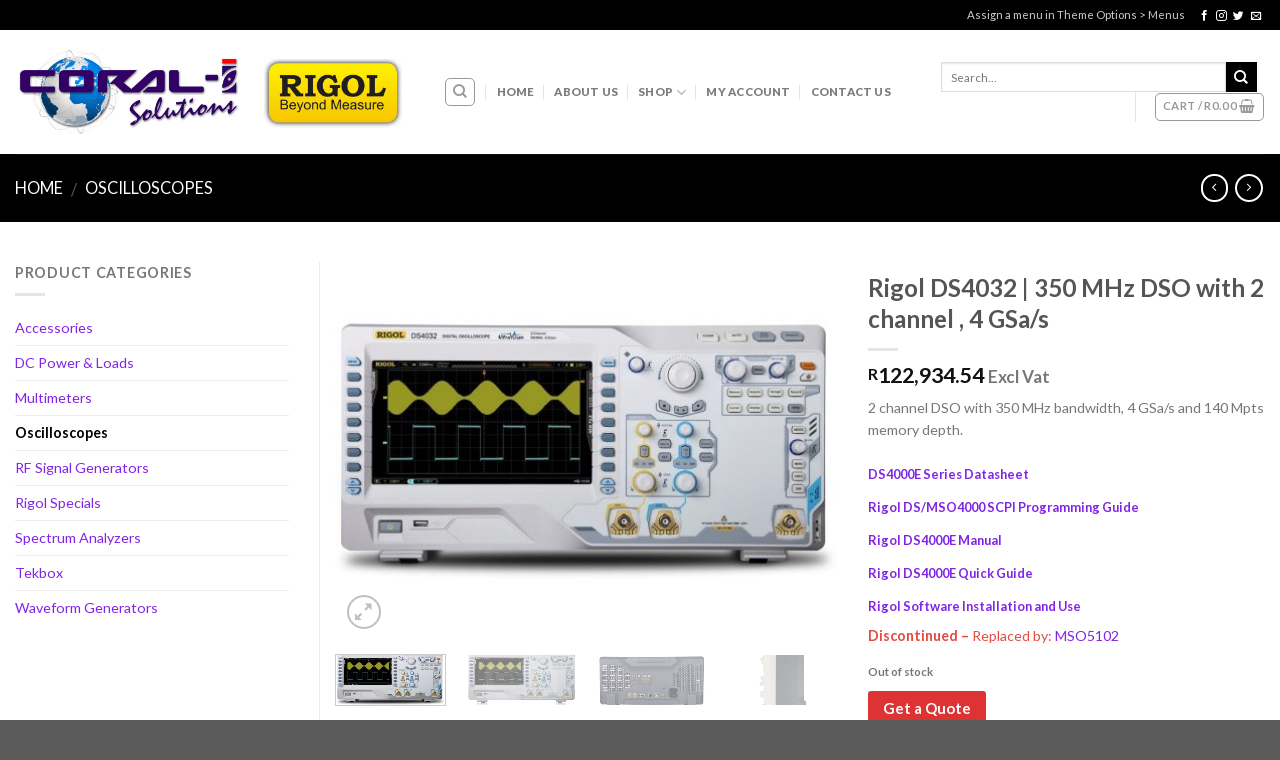

--- FILE ---
content_type: text/html; charset=UTF-8
request_url: https://rigol.africa/product/rigol-ds4032-350-mhz-dso-with-2-channel-4-gsa-s/
body_size: 140825
content:
<!DOCTYPE html>
<!--[if IE 9 ]> <html dir="ltr" lang="en-US" prefix="og: https://ogp.me/ns#" class="ie9 loading-site no-js"> <![endif]-->
<!--[if IE 8 ]> <html dir="ltr" lang="en-US" prefix="og: https://ogp.me/ns#" class="ie8 loading-site no-js"> <![endif]-->
<!--[if (gte IE 9)|!(IE)]><!--><html dir="ltr" lang="en-US" prefix="og: https://ogp.me/ns#" class="loading-site no-js"> <!--<![endif]-->
<head>
	<meta charset="UTF-8" />
	<meta name="viewport" content="width=device-width, initial-scale=1.0, maximum-scale=1.0, user-scalable=no" />

	<link rel="profile" href="http://gmpg.org/xfn/11" />
	<link rel="pingback" href="https://rigol.africa/xmlrpc.php" />

					<script>document.documentElement.className = document.documentElement.className + ' yes-js js_active js'</script>
				<script>(function(html){html.className = html.className.replace(/\bno-js\b/,'js')})(document.documentElement);</script>
<title>Rigol DS4032 | 350 MHz DSO with 2 channel , 4 GSa/s - Coral-i Rigol - Test Equipment</title>

		<!-- All in One SEO 4.8.7 - aioseo.com -->
	<meta name="description" content="2 channel DSO with 350 MHz bandwidth, 4 GSa/s and 140 Mpts memory depth. DS4000E Series Datasheet Rigol DS/MSO4000 SCPI Programming Guide Rigol DS4000E Manual Rigol DS4000E Quick Guide Rigol Software Installation and Use Discontinued - Replaced by: MSO5102" />
	<meta name="robots" content="max-image-preview:large" />
	<link rel="canonical" href="https://rigol.africa/product/rigol-ds4032-350-mhz-dso-with-2-channel-4-gsa-s/" />
	<meta name="generator" content="All in One SEO (AIOSEO) 4.8.7" />
		<meta property="og:locale" content="en_US" />
		<meta property="og:site_name" content="Coral-i Rigol - Test Equipment - Uncompromised Performance…Unprecedented Value" />
		<meta property="og:type" content="article" />
		<meta property="og:title" content="Rigol DS4032 | 350 MHz DSO with 2 channel , 4 GSa/s - Coral-i Rigol - Test Equipment" />
		<meta property="og:description" content="2 channel DSO with 350 MHz bandwidth, 4 GSa/s and 140 Mpts memory depth. DS4000E Series Datasheet Rigol DS/MSO4000 SCPI Programming Guide Rigol DS4000E Manual Rigol DS4000E Quick Guide Rigol Software Installation and Use Discontinued - Replaced by: MSO5102" />
		<meta property="og:url" content="https://rigol.africa/product/rigol-ds4032-350-mhz-dso-with-2-channel-4-gsa-s/" />
		<meta property="article:published_time" content="2021-08-17T09:37:08+00:00" />
		<meta property="article:modified_time" content="2023-05-12T10:14:08+00:00" />
		<meta name="twitter:card" content="summary_large_image" />
		<meta name="twitter:title" content="Rigol DS4032 | 350 MHz DSO with 2 channel , 4 GSa/s - Coral-i Rigol - Test Equipment" />
		<meta name="twitter:description" content="2 channel DSO with 350 MHz bandwidth, 4 GSa/s and 140 Mpts memory depth. DS4000E Series Datasheet Rigol DS/MSO4000 SCPI Programming Guide Rigol DS4000E Manual Rigol DS4000E Quick Guide Rigol Software Installation and Use Discontinued - Replaced by: MSO5102" />
		<script type="application/ld+json" class="aioseo-schema">
			{"@context":"https:\/\/schema.org","@graph":[{"@type":"BreadcrumbList","@id":"https:\/\/rigol.africa\/product\/rigol-ds4032-350-mhz-dso-with-2-channel-4-gsa-s\/#breadcrumblist","itemListElement":[{"@type":"ListItem","@id":"https:\/\/rigol.africa#listItem","position":1,"name":"Home","item":"https:\/\/rigol.africa","nextItem":{"@type":"ListItem","@id":"https:\/\/rigol.africa\/shop\/#listItem","name":"Shop"}},{"@type":"ListItem","@id":"https:\/\/rigol.africa\/shop\/#listItem","position":2,"name":"Shop","item":"https:\/\/rigol.africa\/shop\/","nextItem":{"@type":"ListItem","@id":"https:\/\/rigol.africa\/product-category\/oscilloscopes\/#listItem","name":"Oscilloscopes"},"previousItem":{"@type":"ListItem","@id":"https:\/\/rigol.africa#listItem","name":"Home"}},{"@type":"ListItem","@id":"https:\/\/rigol.africa\/product-category\/oscilloscopes\/#listItem","position":3,"name":"Oscilloscopes","item":"https:\/\/rigol.africa\/product-category\/oscilloscopes\/","nextItem":{"@type":"ListItem","@id":"https:\/\/rigol.africa\/product\/rigol-ds4032-350-mhz-dso-with-2-channel-4-gsa-s\/#listItem","name":"Rigol DS4032 | 350 MHz DSO with 2 channel , 4 GSa\/s"},"previousItem":{"@type":"ListItem","@id":"https:\/\/rigol.africa\/shop\/#listItem","name":"Shop"}},{"@type":"ListItem","@id":"https:\/\/rigol.africa\/product\/rigol-ds4032-350-mhz-dso-with-2-channel-4-gsa-s\/#listItem","position":4,"name":"Rigol DS4032 | 350 MHz DSO with 2 channel , 4 GSa\/s","previousItem":{"@type":"ListItem","@id":"https:\/\/rigol.africa\/product-category\/oscilloscopes\/#listItem","name":"Oscilloscopes"}}]},{"@type":"ItemPage","@id":"https:\/\/rigol.africa\/product\/rigol-ds4032-350-mhz-dso-with-2-channel-4-gsa-s\/#itempage","url":"https:\/\/rigol.africa\/product\/rigol-ds4032-350-mhz-dso-with-2-channel-4-gsa-s\/","name":"Rigol DS4032 | 350 MHz DSO with 2 channel , 4 GSa\/s - Coral-i Rigol - Test Equipment","description":"2 channel DSO with 350 MHz bandwidth, 4 GSa\/s and 140 Mpts memory depth. DS4000E Series Datasheet Rigol DS\/MSO4000 SCPI Programming Guide Rigol DS4000E Manual Rigol DS4000E Quick Guide Rigol Software Installation and Use Discontinued - Replaced by: MSO5102","inLanguage":"en-US","isPartOf":{"@id":"https:\/\/rigol.africa\/#website"},"breadcrumb":{"@id":"https:\/\/rigol.africa\/product\/rigol-ds4032-350-mhz-dso-with-2-channel-4-gsa-s\/#breadcrumblist"},"image":{"@type":"ImageObject","url":"https:\/\/rigol.africa\/wp-content\/uploads\/2021\/08\/DS4032-1.jpg","@id":"https:\/\/rigol.africa\/product\/rigol-ds4032-350-mhz-dso-with-2-channel-4-gsa-s\/#mainImage","width":1024,"height":768},"primaryImageOfPage":{"@id":"https:\/\/rigol.africa\/product\/rigol-ds4032-350-mhz-dso-with-2-channel-4-gsa-s\/#mainImage"},"datePublished":"2021-08-17T11:37:08+02:00","dateModified":"2023-05-12T12:14:08+02:00"},{"@type":"Organization","@id":"https:\/\/rigol.africa\/#organization","name":"Coral-i Rigol - Test Equipment","description":"Uncompromised Performance\u2026Unprecedented Value","url":"https:\/\/rigol.africa\/"},{"@type":"WebSite","@id":"https:\/\/rigol.africa\/#website","url":"https:\/\/rigol.africa\/","name":"Coral-i Rigol - Test Equipment","description":"Uncompromised Performance\u2026Unprecedented Value","inLanguage":"en-US","publisher":{"@id":"https:\/\/rigol.africa\/#organization"}}]}
		</script>
		<!-- All in One SEO -->

<link rel='dns-prefetch' href='//s.w.org' />
<link rel="alternate" type="application/rss+xml" title="Coral-i Rigol - Test Equipment &raquo; Feed" href="https://rigol.africa/feed/" />
<link rel="alternate" type="application/rss+xml" title="Coral-i Rigol - Test Equipment &raquo; Comments Feed" href="https://rigol.africa/comments/feed/" />
<link rel="alternate" type="application/rss+xml" title="Coral-i Rigol - Test Equipment &raquo; Rigol DS4032 | 350 MHz DSO with 2 channel , 4 GSa/s Comments Feed" href="https://rigol.africa/product/rigol-ds4032-350-mhz-dso-with-2-channel-4-gsa-s/feed/" />
<script type="text/javascript">
window._wpemojiSettings = {"baseUrl":"https:\/\/s.w.org\/images\/core\/emoji\/14.0.0\/72x72\/","ext":".png","svgUrl":"https:\/\/s.w.org\/images\/core\/emoji\/14.0.0\/svg\/","svgExt":".svg","source":{"concatemoji":"https:\/\/rigol.africa\/wp-includes\/js\/wp-emoji-release.min.js?ver=6.0.11"}};
/*! This file is auto-generated */
!function(e,a,t){var n,r,o,i=a.createElement("canvas"),p=i.getContext&&i.getContext("2d");function s(e,t){var a=String.fromCharCode,e=(p.clearRect(0,0,i.width,i.height),p.fillText(a.apply(this,e),0,0),i.toDataURL());return p.clearRect(0,0,i.width,i.height),p.fillText(a.apply(this,t),0,0),e===i.toDataURL()}function c(e){var t=a.createElement("script");t.src=e,t.defer=t.type="text/javascript",a.getElementsByTagName("head")[0].appendChild(t)}for(o=Array("flag","emoji"),t.supports={everything:!0,everythingExceptFlag:!0},r=0;r<o.length;r++)t.supports[o[r]]=function(e){if(!p||!p.fillText)return!1;switch(p.textBaseline="top",p.font="600 32px Arial",e){case"flag":return s([127987,65039,8205,9895,65039],[127987,65039,8203,9895,65039])?!1:!s([55356,56826,55356,56819],[55356,56826,8203,55356,56819])&&!s([55356,57332,56128,56423,56128,56418,56128,56421,56128,56430,56128,56423,56128,56447],[55356,57332,8203,56128,56423,8203,56128,56418,8203,56128,56421,8203,56128,56430,8203,56128,56423,8203,56128,56447]);case"emoji":return!s([129777,127995,8205,129778,127999],[129777,127995,8203,129778,127999])}return!1}(o[r]),t.supports.everything=t.supports.everything&&t.supports[o[r]],"flag"!==o[r]&&(t.supports.everythingExceptFlag=t.supports.everythingExceptFlag&&t.supports[o[r]]);t.supports.everythingExceptFlag=t.supports.everythingExceptFlag&&!t.supports.flag,t.DOMReady=!1,t.readyCallback=function(){t.DOMReady=!0},t.supports.everything||(n=function(){t.readyCallback()},a.addEventListener?(a.addEventListener("DOMContentLoaded",n,!1),e.addEventListener("load",n,!1)):(e.attachEvent("onload",n),a.attachEvent("onreadystatechange",function(){"complete"===a.readyState&&t.readyCallback()})),(e=t.source||{}).concatemoji?c(e.concatemoji):e.wpemoji&&e.twemoji&&(c(e.twemoji),c(e.wpemoji)))}(window,document,window._wpemojiSettings);
</script>
<style type="text/css">
img.wp-smiley,
img.emoji {
	display: inline !important;
	border: none !important;
	box-shadow: none !important;
	height: 1em !important;
	width: 1em !important;
	margin: 0 0.07em !important;
	vertical-align: -0.1em !important;
	background: none !important;
	padding: 0 !important;
}
</style>
	<link rel='stylesheet' id='wp-block-library-css'  href='https://rigol.africa/wp-includes/css/dist/block-library/style.min.css?ver=6.0.11' type='text/css' media='all' />
<style id='wp-block-library-inline-css' type='text/css'>
.has-text-align-justify{text-align:justify;}
</style>
<link rel='stylesheet' id='mediaelement-css'  href='https://rigol.africa/wp-includes/js/mediaelement/mediaelementplayer-legacy.min.css?ver=4.2.16' type='text/css' media='all' />
<link rel='stylesheet' id='wp-mediaelement-css'  href='https://rigol.africa/wp-includes/js/mediaelement/wp-mediaelement.min.css?ver=6.0.11' type='text/css' media='all' />
<link rel='stylesheet' id='wc-blocks-vendors-style-css'  href='https://rigol.africa/wp-content/plugins/woocommerce/packages/woocommerce-blocks/build/wc-blocks-vendors-style.css?ver=6.9.0' type='text/css' media='all' />
<link rel='stylesheet' id='wc-blocks-style-css'  href='https://rigol.africa/wp-content/plugins/woocommerce/packages/woocommerce-blocks/build/wc-blocks-style.css?ver=6.9.0' type='text/css' media='all' />
<style id='global-styles-inline-css' type='text/css'>
body{--wp--preset--color--black: #000000;--wp--preset--color--cyan-bluish-gray: #abb8c3;--wp--preset--color--white: #ffffff;--wp--preset--color--pale-pink: #f78da7;--wp--preset--color--vivid-red: #cf2e2e;--wp--preset--color--luminous-vivid-orange: #ff6900;--wp--preset--color--luminous-vivid-amber: #fcb900;--wp--preset--color--light-green-cyan: #7bdcb5;--wp--preset--color--vivid-green-cyan: #00d084;--wp--preset--color--pale-cyan-blue: #8ed1fc;--wp--preset--color--vivid-cyan-blue: #0693e3;--wp--preset--color--vivid-purple: #9b51e0;--wp--preset--gradient--vivid-cyan-blue-to-vivid-purple: linear-gradient(135deg,rgba(6,147,227,1) 0%,rgb(155,81,224) 100%);--wp--preset--gradient--light-green-cyan-to-vivid-green-cyan: linear-gradient(135deg,rgb(122,220,180) 0%,rgb(0,208,130) 100%);--wp--preset--gradient--luminous-vivid-amber-to-luminous-vivid-orange: linear-gradient(135deg,rgba(252,185,0,1) 0%,rgba(255,105,0,1) 100%);--wp--preset--gradient--luminous-vivid-orange-to-vivid-red: linear-gradient(135deg,rgba(255,105,0,1) 0%,rgb(207,46,46) 100%);--wp--preset--gradient--very-light-gray-to-cyan-bluish-gray: linear-gradient(135deg,rgb(238,238,238) 0%,rgb(169,184,195) 100%);--wp--preset--gradient--cool-to-warm-spectrum: linear-gradient(135deg,rgb(74,234,220) 0%,rgb(151,120,209) 20%,rgb(207,42,186) 40%,rgb(238,44,130) 60%,rgb(251,105,98) 80%,rgb(254,248,76) 100%);--wp--preset--gradient--blush-light-purple: linear-gradient(135deg,rgb(255,206,236) 0%,rgb(152,150,240) 100%);--wp--preset--gradient--blush-bordeaux: linear-gradient(135deg,rgb(254,205,165) 0%,rgb(254,45,45) 50%,rgb(107,0,62) 100%);--wp--preset--gradient--luminous-dusk: linear-gradient(135deg,rgb(255,203,112) 0%,rgb(199,81,192) 50%,rgb(65,88,208) 100%);--wp--preset--gradient--pale-ocean: linear-gradient(135deg,rgb(255,245,203) 0%,rgb(182,227,212) 50%,rgb(51,167,181) 100%);--wp--preset--gradient--electric-grass: linear-gradient(135deg,rgb(202,248,128) 0%,rgb(113,206,126) 100%);--wp--preset--gradient--midnight: linear-gradient(135deg,rgb(2,3,129) 0%,rgb(40,116,252) 100%);--wp--preset--duotone--dark-grayscale: url('#wp-duotone-dark-grayscale');--wp--preset--duotone--grayscale: url('#wp-duotone-grayscale');--wp--preset--duotone--purple-yellow: url('#wp-duotone-purple-yellow');--wp--preset--duotone--blue-red: url('#wp-duotone-blue-red');--wp--preset--duotone--midnight: url('#wp-duotone-midnight');--wp--preset--duotone--magenta-yellow: url('#wp-duotone-magenta-yellow');--wp--preset--duotone--purple-green: url('#wp-duotone-purple-green');--wp--preset--duotone--blue-orange: url('#wp-duotone-blue-orange');--wp--preset--font-size--small: 13px;--wp--preset--font-size--medium: 20px;--wp--preset--font-size--large: 36px;--wp--preset--font-size--x-large: 42px;}.has-black-color{color: var(--wp--preset--color--black) !important;}.has-cyan-bluish-gray-color{color: var(--wp--preset--color--cyan-bluish-gray) !important;}.has-white-color{color: var(--wp--preset--color--white) !important;}.has-pale-pink-color{color: var(--wp--preset--color--pale-pink) !important;}.has-vivid-red-color{color: var(--wp--preset--color--vivid-red) !important;}.has-luminous-vivid-orange-color{color: var(--wp--preset--color--luminous-vivid-orange) !important;}.has-luminous-vivid-amber-color{color: var(--wp--preset--color--luminous-vivid-amber) !important;}.has-light-green-cyan-color{color: var(--wp--preset--color--light-green-cyan) !important;}.has-vivid-green-cyan-color{color: var(--wp--preset--color--vivid-green-cyan) !important;}.has-pale-cyan-blue-color{color: var(--wp--preset--color--pale-cyan-blue) !important;}.has-vivid-cyan-blue-color{color: var(--wp--preset--color--vivid-cyan-blue) !important;}.has-vivid-purple-color{color: var(--wp--preset--color--vivid-purple) !important;}.has-black-background-color{background-color: var(--wp--preset--color--black) !important;}.has-cyan-bluish-gray-background-color{background-color: var(--wp--preset--color--cyan-bluish-gray) !important;}.has-white-background-color{background-color: var(--wp--preset--color--white) !important;}.has-pale-pink-background-color{background-color: var(--wp--preset--color--pale-pink) !important;}.has-vivid-red-background-color{background-color: var(--wp--preset--color--vivid-red) !important;}.has-luminous-vivid-orange-background-color{background-color: var(--wp--preset--color--luminous-vivid-orange) !important;}.has-luminous-vivid-amber-background-color{background-color: var(--wp--preset--color--luminous-vivid-amber) !important;}.has-light-green-cyan-background-color{background-color: var(--wp--preset--color--light-green-cyan) !important;}.has-vivid-green-cyan-background-color{background-color: var(--wp--preset--color--vivid-green-cyan) !important;}.has-pale-cyan-blue-background-color{background-color: var(--wp--preset--color--pale-cyan-blue) !important;}.has-vivid-cyan-blue-background-color{background-color: var(--wp--preset--color--vivid-cyan-blue) !important;}.has-vivid-purple-background-color{background-color: var(--wp--preset--color--vivid-purple) !important;}.has-black-border-color{border-color: var(--wp--preset--color--black) !important;}.has-cyan-bluish-gray-border-color{border-color: var(--wp--preset--color--cyan-bluish-gray) !important;}.has-white-border-color{border-color: var(--wp--preset--color--white) !important;}.has-pale-pink-border-color{border-color: var(--wp--preset--color--pale-pink) !important;}.has-vivid-red-border-color{border-color: var(--wp--preset--color--vivid-red) !important;}.has-luminous-vivid-orange-border-color{border-color: var(--wp--preset--color--luminous-vivid-orange) !important;}.has-luminous-vivid-amber-border-color{border-color: var(--wp--preset--color--luminous-vivid-amber) !important;}.has-light-green-cyan-border-color{border-color: var(--wp--preset--color--light-green-cyan) !important;}.has-vivid-green-cyan-border-color{border-color: var(--wp--preset--color--vivid-green-cyan) !important;}.has-pale-cyan-blue-border-color{border-color: var(--wp--preset--color--pale-cyan-blue) !important;}.has-vivid-cyan-blue-border-color{border-color: var(--wp--preset--color--vivid-cyan-blue) !important;}.has-vivid-purple-border-color{border-color: var(--wp--preset--color--vivid-purple) !important;}.has-vivid-cyan-blue-to-vivid-purple-gradient-background{background: var(--wp--preset--gradient--vivid-cyan-blue-to-vivid-purple) !important;}.has-light-green-cyan-to-vivid-green-cyan-gradient-background{background: var(--wp--preset--gradient--light-green-cyan-to-vivid-green-cyan) !important;}.has-luminous-vivid-amber-to-luminous-vivid-orange-gradient-background{background: var(--wp--preset--gradient--luminous-vivid-amber-to-luminous-vivid-orange) !important;}.has-luminous-vivid-orange-to-vivid-red-gradient-background{background: var(--wp--preset--gradient--luminous-vivid-orange-to-vivid-red) !important;}.has-very-light-gray-to-cyan-bluish-gray-gradient-background{background: var(--wp--preset--gradient--very-light-gray-to-cyan-bluish-gray) !important;}.has-cool-to-warm-spectrum-gradient-background{background: var(--wp--preset--gradient--cool-to-warm-spectrum) !important;}.has-blush-light-purple-gradient-background{background: var(--wp--preset--gradient--blush-light-purple) !important;}.has-blush-bordeaux-gradient-background{background: var(--wp--preset--gradient--blush-bordeaux) !important;}.has-luminous-dusk-gradient-background{background: var(--wp--preset--gradient--luminous-dusk) !important;}.has-pale-ocean-gradient-background{background: var(--wp--preset--gradient--pale-ocean) !important;}.has-electric-grass-gradient-background{background: var(--wp--preset--gradient--electric-grass) !important;}.has-midnight-gradient-background{background: var(--wp--preset--gradient--midnight) !important;}.has-small-font-size{font-size: var(--wp--preset--font-size--small) !important;}.has-medium-font-size{font-size: var(--wp--preset--font-size--medium) !important;}.has-large-font-size{font-size: var(--wp--preset--font-size--large) !important;}.has-x-large-font-size{font-size: var(--wp--preset--font-size--x-large) !important;}
</style>
<link rel='stylesheet' id='contact-form-7-css'  href='https://rigol.africa/wp-content/plugins/contact-form-7/includes/css/styles.css?ver=5.7.6' type='text/css' media='all' />
<link rel='stylesheet' id='photoswipe-css'  href='https://rigol.africa/wp-content/plugins/woocommerce/assets/css/photoswipe/photoswipe.min.css?ver=6.3.1' type='text/css' media='all' />
<link rel='stylesheet' id='photoswipe-default-skin-css'  href='https://rigol.africa/wp-content/plugins/woocommerce/assets/css/photoswipe/default-skin/default-skin.min.css?ver=6.3.1' type='text/css' media='all' />
<style id='woocommerce-inline-inline-css' type='text/css'>
.woocommerce form .form-row .required { visibility: visible; }
</style>
<link rel='stylesheet' id='woo-variation-swatches-css'  href='https://rigol.africa/wp-content/plugins/woo-variation-swatches/assets/css/frontend.min.css?ver=1758180646' type='text/css' media='all' />
<style id='woo-variation-swatches-inline-css' type='text/css'>
:root {
--wvs-tick:url("data:image/svg+xml;utf8,%3Csvg filter='drop-shadow(0px 0px 2px rgb(0 0 0 / .8))' xmlns='http://www.w3.org/2000/svg'  viewBox='0 0 30 30'%3E%3Cpath fill='none' stroke='%23ffffff' stroke-linecap='round' stroke-linejoin='round' stroke-width='4' d='M4 16L11 23 27 7'/%3E%3C/svg%3E");

--wvs-cross:url("data:image/svg+xml;utf8,%3Csvg filter='drop-shadow(0px 0px 5px rgb(255 255 255 / .6))' xmlns='http://www.w3.org/2000/svg' width='72px' height='72px' viewBox='0 0 24 24'%3E%3Cpath fill='none' stroke='%23ff0000' stroke-linecap='round' stroke-width='0.6' d='M5 5L19 19M19 5L5 19'/%3E%3C/svg%3E");
--wvs-single-product-item-width:30px;
--wvs-single-product-item-height:30px;
--wvs-single-product-item-font-size:16px}
</style>
<link rel='stylesheet' id='yith_wcbm_badge_style-css'  href='https://rigol.africa/wp-content/plugins/yith-woocommerce-badges-management/assets/css/frontend.css?ver=2.4.0' type='text/css' media='all' />
<style id='yith_wcbm_badge_style-inline-css' type='text/css'>
.yith-wcbm-badge.yith-wcbm-badge-text.yith-wcbm-badge-29288 {
				top: 0; right: 0; 
				
				-ms-transform: ; 
				-webkit-transform: ; 
				transform: ;
				padding: 0px 0px 0px 0px;
				background-color:#81d742; border-radius: 0px 0px 0px 0px; width:90px; height:20px;
			}.yith-wcbm-badge.yith-wcbm-badge-text.yith-wcbm-badge-28994 {
				top: 0; left: 0; 
				
				-ms-transform: ; 
				-webkit-transform: ; 
				transform: ;
				padding: 0px 0px 0px 0px;
				background-color:#dd3333; border-radius: 0px 0px 0px 0px; width:100px; height:20px;
			}.yith-wcbm-badge.yith-wcbm-badge-text.yith-wcbm-badge-29287 {
				top: 0; left: 0; 
				
				-ms-transform: ; 
				-webkit-transform: ; 
				transform: ;
				padding: 0px 0px 0px 0px;
				background-color:#dd3333; border-radius: 0px 0px 0px 0px; width:70px; height:20px;
			}
</style>
<link rel='stylesheet' id='yith-gfont-open-sans-css'  href='https://rigol.africa/wp-content/plugins/yith-woocommerce-badges-management/assets/fonts/open-sans/style.css?ver=2.4.0' type='text/css' media='all' />
<link rel='stylesheet' id='flatsome-icons-css'  href='https://rigol.africa/wp-content/themes/flatsome/assets/css/fl-icons.css?ver=3.3' type='text/css' media='all' />
<link rel='stylesheet' id='flatsome-woocommerce-wishlist-css'  href='https://rigol.africa/wp-content/themes/flatsome/inc/integrations/wc-yith-wishlist/wishlist.css?ver=3.4' type='text/css' media='all' />
<link rel='stylesheet' id='flatsome-main-css'  href='https://rigol.africa/wp-content/themes/flatsome/assets/css/flatsome.css?ver=3.6.1' type='text/css' media='all' />
<link rel='stylesheet' id='flatsome-shop-css'  href='https://rigol.africa/wp-content/themes/flatsome/assets/css/flatsome-shop.css?ver=3.6.1' type='text/css' media='all' />
<link rel='stylesheet' id='flatsome-style-css'  href='https://rigol.africa/wp-content/themes/flatsome/style.css?ver=3.6.1' type='text/css' media='all' />
<link rel='stylesheet' id='wpb-get-a-quote-button-sweetalert2-css'  href='https://rigol.africa/wp-content/plugins/get-a-quote-button-for-woocommerce/assets/css/sweetalert2.min.css?ver=1.2.8' type='text/css' media='all' />
<link rel='stylesheet' id='wpb-get-a-quote-button-styles-css'  href='https://rigol.africa/wp-content/plugins/get-a-quote-button-for-woocommerce/assets/css/frontend.css?ver=1.2.8' type='text/css' media='all' />
<style id='wpb-get-a-quote-button-styles-inline-css' type='text/css'>

		.wpb-get-a-quote-button-btn-default,
		.wpb-gqf-form-style-true input[type=submit],
		.wpb-gqf-form-style-true input[type=button],
		.wpb-gqf-form-style-true input[type=submit],
		.wpb-gqf-form-style-true input[type=button]{
			color: #ffffff;
			background: #dd3333;
		}
		.wpb-get-a-quote-button-btn-default:hover, .wpb-get-a-quote-button-btn-default:focus,
		.wpb-gqf-form-style-true input[type=submit]:hover, .wpb-gqf-form-style-true input[type=submit]:focus,
		.wpb-gqf-form-style-true input[type=button]:hover, .wpb-gqf-form-style-true input[type=button]:focus,
		.wpb-gqf-form-style-true input[type=submit]:hover,
		.wpb-gqf-form-style-true input[type=button]:hover,
		.wpb-gqf-form-style-true input[type=submit]:focus,
		.wpb-gqf-form-style-true input[type=button]:focus {
			color: #ffffff;
			background: #000000;
		}
</style>
<link rel='stylesheet' id='jetpack_css-css'  href='https://rigol.africa/wp-content/plugins/jetpack/css/jetpack.css?ver=12.0.1' type='text/css' media='all' />
<script type='text/javascript' src='https://rigol.africa/wp-includes/js/jquery/jquery.min.js?ver=3.6.0' id='jquery-core-js'></script>
<script type='text/javascript' src='https://rigol.africa/wp-includes/js/jquery/jquery-migrate.min.js?ver=3.3.2' id='jquery-migrate-js'></script>
<link rel="https://api.w.org/" href="https://rigol.africa/wp-json/" /><link rel="alternate" type="application/json" href="https://rigol.africa/wp-json/wp/v2/product/28875" /><link rel="EditURI" type="application/rsd+xml" title="RSD" href="https://rigol.africa/xmlrpc.php?rsd" />
<link rel="wlwmanifest" type="application/wlwmanifest+xml" href="https://rigol.africa/wp-includes/wlwmanifest.xml" /> 
<meta name="generator" content="WordPress 6.0.11" />
<meta name="generator" content="WooCommerce 6.3.1" />
<link rel='shortlink' href='https://rigol.africa/?p=28875' />
<link rel="alternate" type="application/json+oembed" href="https://rigol.africa/wp-json/oembed/1.0/embed?url=https%3A%2F%2Frigol.africa%2Fproduct%2Frigol-ds4032-350-mhz-dso-with-2-channel-4-gsa-s%2F" />
<link rel="alternate" type="text/xml+oembed" href="https://rigol.africa/wp-json/oembed/1.0/embed?url=https%3A%2F%2Frigol.africa%2Fproduct%2Frigol-ds4032-350-mhz-dso-with-2-channel-4-gsa-s%2F&#038;format=xml" />
<style>.bg{opacity: 0; transition: opacity 1s; -webkit-transition: opacity 1s;} .bg-loaded{opacity: 1;}</style><!--[if IE]><link rel="stylesheet" type="text/css" href="https://rigol.africa/wp-content/themes/flatsome/assets/css/ie-fallback.css"><script src="//cdnjs.cloudflare.com/ajax/libs/html5shiv/3.6.1/html5shiv.js"></script><script>var head = document.getElementsByTagName('head')[0],style = document.createElement('style');style.type = 'text/css';style.styleSheet.cssText = ':before,:after{content:none !important';head.appendChild(style);setTimeout(function(){head.removeChild(style);}, 0);</script><script src="https://rigol.africa/wp-content/themes/flatsome/assets/libs/ie-flexibility.js"></script><![endif]-->    <script type="text/javascript">
    WebFontConfig = {
      google: { families: [ "Lato:regular,700","Lato:regular,regular","Lato:regular,900","Dancing+Script", ] }
    };
    (function() {
      var wf = document.createElement('script');
      wf.src = 'https://ajax.googleapis.com/ajax/libs/webfont/1/webfont.js';
      wf.type = 'text/javascript';
      wf.async = 'true';
      var s = document.getElementsByTagName('script')[0];
      s.parentNode.insertBefore(wf, s);
    })(); </script>
  	<noscript><style>.woocommerce-product-gallery{ opacity: 1 !important; }</style></noscript>
	<link rel="icon" href="https://rigol.africa/wp-content/uploads/2019/08/cropped-mso4000-32x32.jpg" sizes="32x32" />
<link rel="icon" href="https://rigol.africa/wp-content/uploads/2019/08/cropped-mso4000-192x192.jpg" sizes="192x192" />
<link rel="apple-touch-icon" href="https://rigol.africa/wp-content/uploads/2019/08/cropped-mso4000-180x180.jpg" />
<meta name="msapplication-TileImage" content="https://rigol.africa/wp-content/uploads/2019/08/cropped-mso4000-270x270.jpg" />
<style id="custom-css" type="text/css">:root {--primary-color: #000000;}/* Site Width */.full-width .ubermenu-nav, .container, .row{max-width: 1370px}.row.row-collapse{max-width: 1340px}.row.row-small{max-width: 1362.5px}.row.row-large{max-width: 1400px}#wrapper,#main,#main.dark{background-color: #ffffff}.header-main{height: 124px}#logo img{max-height: 124px}#logo{width:399px;}.header-bottom{min-height: 10px}.header-top{min-height: 30px}.transparent .header-main{height: 30px}.transparent #logo img{max-height: 30px}.has-transparent + .page-title:first-of-type,.has-transparent + #main > .page-title,.has-transparent + #main > div > .page-title,.has-transparent + #main .page-header-wrapper:first-of-type .page-title{padding-top: 60px;}.header.show-on-scroll,.stuck .header-main{height:70px!important}.stuck #logo img{max-height: 70px!important}.search-form{ width: 100%;}.header-bg-color, .header-wrapper {background-color: #ffffff}.header-bottom {background-color: #f1f1f1}@media (max-width: 549px) {.header-main{height: 70px}#logo img{max-height: 70px}}.nav-dropdown{font-size:100%}.header-top{background-color:#000000!important;}/* Color */.accordion-title.active, .has-icon-bg .icon .icon-inner,.logo a, .primary.is-underline, .primary.is-link, .badge-outline .badge-inner, .nav-outline > li.active> a,.nav-outline >li.active > a, .cart-icon strong,[data-color='primary'], .is-outline.primary{color: #000000;}/* Color !important */[data-text-color="primary"]{color: #000000!important;}/* Background */.scroll-to-bullets a,.featured-title, .label-new.menu-item > a:after, .nav-pagination > li > .current,.nav-pagination > li > span:hover,.nav-pagination > li > a:hover,.has-hover:hover .badge-outline .badge-inner,button[type="submit"], .button.wc-forward:not(.checkout):not(.checkout-button), .button.submit-button, .button.primary:not(.is-outline),.featured-table .title,.is-outline:hover, .has-icon:hover .icon-label,.nav-dropdown-bold .nav-column li > a:hover, .nav-dropdown.nav-dropdown-bold > li > a:hover, .nav-dropdown-bold.dark .nav-column li > a:hover, .nav-dropdown.nav-dropdown-bold.dark > li > a:hover, .is-outline:hover, .tagcloud a:hover,.grid-tools a, input[type='submit']:not(.is-form), .box-badge:hover .box-text, input.button.alt,.nav-box > li > a:hover,.nav-box > li.active > a,.nav-pills > li.active > a ,.current-dropdown .cart-icon strong, .cart-icon:hover strong, .nav-line-bottom > li > a:before, .nav-line-grow > li > a:before, .nav-line > li > a:before,.banner, .header-top, .slider-nav-circle .flickity-prev-next-button:hover svg, .slider-nav-circle .flickity-prev-next-button:hover .arrow, .primary.is-outline:hover, .button.primary:not(.is-outline), input[type='submit'].primary, input[type='submit'].primary, input[type='reset'].button, input[type='button'].primary, .badge-inner{background-color: #000000;}/* Border */.nav-vertical.nav-tabs > li.active > a,.scroll-to-bullets a.active,.nav-pagination > li > .current,.nav-pagination > li > span:hover,.nav-pagination > li > a:hover,.has-hover:hover .badge-outline .badge-inner,.accordion-title.active,.featured-table,.is-outline:hover, .tagcloud a:hover,blockquote, .has-border, .cart-icon strong:after,.cart-icon strong,.blockUI:before, .processing:before,.loading-spin, .slider-nav-circle .flickity-prev-next-button:hover svg, .slider-nav-circle .flickity-prev-next-button:hover .arrow, .primary.is-outline:hover{border-color: #000000}.nav-tabs > li.active > a{border-top-color: #000000}.widget_shopping_cart_content .blockUI.blockOverlay:before { border-left-color: #000000 }.woocommerce-checkout-review-order .blockUI.blockOverlay:before { border-left-color: #000000 }/* Fill */.slider .flickity-prev-next-button:hover svg,.slider .flickity-prev-next-button:hover .arrow{fill: #000000;}body{font-size: 89%;}@media screen and (max-width: 549px){body{font-size: 100%;}}body{font-family:"Lato", sans-serif}body{font-weight: 0}.nav > li > a {font-family:"Lato", sans-serif;}.nav > li > a {font-weight: 900;}h1,h2,h3,h4,h5,h6,.heading-font, .off-canvas-center .nav-sidebar.nav-vertical > li > a{font-family: "Lato", sans-serif;}h1,h2,h3,h4,h5,h6,.heading-font,.banner h1,.banner h2{font-weight: 700;}.alt-font{font-family: "Dancing Script", sans-serif;}a{color: #8224e3;}a:hover{color: #dd3333;}.tagcloud a:hover{border-color: #dd3333;background-color: #dd3333;}.shop-page-title.featured-title .title-overlay{background-color: #000000;}@media screen and (min-width: 550px){.products .box-vertical .box-image{min-width: 300px!important;width: 300px!important;}}.footer-2{background-color: #000000}.label-new.menu-item > a:after{content:"New";}.label-hot.menu-item > a:after{content:"Hot";}.label-sale.menu-item > a:after{content:"Sale";}.label-popular.menu-item > a:after{content:"Popular";}</style>		<style type="text/css" id="wp-custom-css">
			.out-of-stock-label {
	display:none;
}		</style>
		</head>

<body class="product-template-default single single-product postid-28875 theme-flatsome woocommerce woocommerce-page woocommerce-no-js woo-variation-swatches wvs-behavior-blur wvs-theme-flatsome wvs-show-label wvs-tooltip yith-wcbm-theme-flatsome lightbox nav-dropdown-has-arrow">

<a class="skip-link screen-reader-text" href="#main">Skip to content</a>

<div id="wrapper">


<header id="header" class="header has-sticky sticky-jump">
   <div class="header-wrapper">
	<div id="top-bar" class="header-top hide-for-sticky nav-dark">
    <div class="flex-row container">
      <div class="flex-col hide-for-medium flex-left">
          <ul class="nav nav-left medium-nav-center nav-small  nav-divided">
                        </ul>
      </div><!-- flex-col left -->

      <div class="flex-col hide-for-medium flex-center">
          <ul class="nav nav-center nav-small  nav-divided">
                        </ul>
      </div><!-- center -->

      <div class="flex-col hide-for-medium flex-right">
         <ul class="nav top-bar-nav nav-right nav-small  nav-divided">
              <li><a href="https://rigol.africa/wp-admin/customize.php?url=https://rigol.africa/product/rigol-ds4032-350-mhz-dso-with-2-channel-4-gsa-s/&autofocus%5Bsection%5D=menu_locations">Assign a menu in Theme Options > Menus</a></li><li class="html header-social-icons ml-0">
	<div class="social-icons follow-icons " ><a href="http://url" target="_blank" data-label="Facebook"  rel="noopener noreferrer nofollow" class="icon plain facebook tooltip" title="Follow on Facebook"><i class="icon-facebook" ></i></a><a href="http://url" target="_blank" rel="noopener noreferrer nofollow" data-label="Instagram" class="icon plain  instagram tooltip" title="Follow on Instagram"><i class="icon-instagram" ></i></a><a href="http://url" target="_blank"  data-label="Twitter"  rel="noopener noreferrer nofollow" class="icon plain  twitter tooltip" title="Follow on Twitter"><i class="icon-twitter" ></i></a><a href="mailto:your@email" data-label="E-mail"  rel="nofollow" class="icon plain  email tooltip" title="Send us an email"><i class="icon-envelop" ></i></a></div></li>          </ul>
      </div><!-- .flex-col right -->

            <div class="flex-col show-for-medium flex-grow">
          <ul class="nav nav-center nav-small mobile-nav  nav-divided">
              <li class="html custom html_topbar_left"><str</li>          </ul>
      </div>
      
    </div><!-- .flex-row -->
</div><!-- #header-top -->
<div id="masthead" class="header-main ">
      <div class="header-inner flex-row container logo-left medium-logo-center" role="navigation">

          <!-- Logo -->
          <div id="logo" class="flex-col logo">
            <!-- Header logo -->
<a href="https://rigol.africa/" title="Coral-i Rigol &#8211; Test Equipment - Uncompromised Performance…Unprecedented Value" rel="home">
    <img width="399" height="124" src="http://rigol.africa/wp-content/uploads/2019/08/logo2.jpg" class="header_logo header-logo" alt="Coral-i Rigol &#8211; Test Equipment"/><img  width="399" height="124" src="http://rigol.africa/wp-content/uploads/2019/08/Logo20RIGOL-500x500.jpg" class="header-logo-dark" alt="Coral-i Rigol &#8211; Test Equipment"/></a>
          </div>

          <!-- Mobile Left Elements -->
          <div class="flex-col show-for-medium flex-left">
            <ul class="mobile-nav nav nav-left ">
              <li class="nav-icon has-icon">
  		<a href="#" data-open="#main-menu" data-pos="left" data-bg="main-menu-overlay" data-color="" class="is-small" aria-controls="main-menu" aria-expanded="false">
		
		  <i class="icon-menu" ></i>
		  		</a>
	</li>            </ul>
          </div>

          <!-- Left Elements -->
          <div class="flex-col hide-for-medium flex-left
            flex-grow">
            <ul class="header-nav header-nav-main nav nav-left  nav-divided nav-uppercase" >
              <li class="header-search header-search-dropdown has-icon has-dropdown menu-item-has-children">
	<div class="header-button">	<a href="#" class="icon button round is-outline is-small"><i class="icon-search" ></i></a>
	</div>	<ul class="nav-dropdown nav-dropdown-default dropdown-uppercase">
	 	<li class="header-search-form search-form html relative has-icon">
	<div class="header-search-form-wrapper">
		<div class="searchform-wrapper ux-search-box relative form- is-normal"><form role="search" method="get" class="searchform" action="https://rigol.africa/">
		<div class="flex-row relative">
									<div class="flex-col flex-grow">
			  <input type="search" class="search-field mb-0" name="s" value="" placeholder="Search&hellip;" />
		    <input type="hidden" name="post_type" value="product" />
        			</div><!-- .flex-col -->
			<div class="flex-col">
				<button type="submit" class="ux-search-submit submit-button secondary button icon mb-0">
					<i class="icon-search" ></i>				</button>
			</div><!-- .flex-col -->
		</div><!-- .flex-row -->
	 <div class="live-search-results text-left z-top"></div>
</form>
</div>	</div>
</li>	</ul><!-- .nav-dropdown -->
</li>
<li id="menu-item-18" class="menu-item menu-item-type-post_type menu-item-object-page menu-item-home  menu-item-18"><a href="https://rigol.africa/" class="nav-top-link">Home</a></li>
<li id="menu-item-16" class="menu-item menu-item-type-post_type menu-item-object-page  menu-item-16"><a href="https://rigol.africa/about-us/" class="nav-top-link">About Us</a></li>
<li id="menu-item-154" class="menu-item menu-item-type-post_type menu-item-object-page menu-item-has-children current_page_parent  menu-item-154 has-dropdown"><a href="https://rigol.africa/shop/" class="nav-top-link">Shop<i class="icon-angle-down" ></i></a>
<ul class='nav-dropdown nav-dropdown-default dropdown-uppercase'>
	<li id="menu-item-152" class="menu-item menu-item-type-taxonomy menu-item-object-product_cat current-product-ancestor current-menu-parent current-product-parent  menu-item-152"><a href="https://rigol.africa/product-category/oscilloscopes/">Oscilloscopes</a></li>
	<li id="menu-item-1056" class="menu-item menu-item-type-taxonomy menu-item-object-product_cat  menu-item-1056"><a href="https://rigol.africa/product-category/waveform-generators/">Waveform Generators</a></li>
	<li id="menu-item-4509" class="menu-item menu-item-type-taxonomy menu-item-object-product_cat  menu-item-4509"><a href="https://rigol.africa/product-category/multimeters/">Multimeters</a></li>
	<li id="menu-item-4542" class="menu-item menu-item-type-taxonomy menu-item-object-product_cat  menu-item-4542"><a href="https://rigol.africa/product-category/dc-power-loads/">DC Power &amp; Loads</a></li>
	<li id="menu-item-4562" class="menu-item menu-item-type-taxonomy menu-item-object-product_cat  menu-item-4562"><a href="https://rigol.africa/product-category/spectrum-analyzers/">Spectrum Analyzers</a></li>
	<li id="menu-item-4578" class="menu-item menu-item-type-taxonomy menu-item-object-product_cat  menu-item-4578"><a href="https://rigol.africa/product-category/rf-signal-generators/">RF Signal Generators</a></li>
	<li id="menu-item-29736" class="menu-item menu-item-type-taxonomy menu-item-object-product_cat  menu-item-29736"><a href="https://rigol.africa/product-category/accessories/">Accessories</a></li>
</ul>
</li>
<li id="menu-item-153" class="menu-item menu-item-type-post_type menu-item-object-page  menu-item-153"><a href="https://rigol.africa/my-account/" class="nav-top-link">My account</a></li>
<li id="menu-item-17" class="menu-item menu-item-type-post_type menu-item-object-page  menu-item-17"><a href="https://rigol.africa/contact-us/" class="nav-top-link">Contact Us</a></li>
            </ul>
          </div>

          <!-- Right Elements -->
          <div class="flex-col hide-for-medium flex-right">
            <ul class="header-nav header-nav-main nav nav-right  nav-divided nav-uppercase">
              <li class="header-search-form search-form html relative has-icon">
	<div class="header-search-form-wrapper">
		<div class="searchform-wrapper ux-search-box relative form- is-normal"><form role="search" method="get" class="searchform" action="https://rigol.africa/">
		<div class="flex-row relative">
									<div class="flex-col flex-grow">
			  <input type="search" class="search-field mb-0" name="s" value="" placeholder="Search&hellip;" />
		    <input type="hidden" name="post_type" value="product" />
        			</div><!-- .flex-col -->
			<div class="flex-col">
				<button type="submit" class="ux-search-submit submit-button secondary button icon mb-0">
					<i class="icon-search" ></i>				</button>
			</div><!-- .flex-col -->
		</div><!-- .flex-row -->
	 <div class="live-search-results text-left z-top"></div>
</form>
</div>	</div>
</li><li class="header-divider"></li><li class="cart-item has-icon has-dropdown">
<div class="header-button">
<a href="https://rigol.africa/cart/" title="Cart" class="header-cart-link icon button round is-outline is-small">


<span class="header-cart-title">
   Cart   /      <span class="cart-price"><span class="woocommerce-Price-amount amount"><bdi><span class="woocommerce-Price-currencySymbol">&#82;</span>0.00</bdi></span></span>
  </span>

    <i class="icon-shopping-basket"
    data-icon-label="0">
  </i>
  </a>
</div>
 <ul class="nav-dropdown nav-dropdown-default dropdown-uppercase">
    <li class="html widget_shopping_cart">
      <div class="widget_shopping_cart_content">
        

	<p class="woocommerce-mini-cart__empty-message">No products in the cart.</p>


      </div>
    </li>
     </ul><!-- .nav-dropdown -->

</li>
            </ul>
          </div>

          <!-- Mobile Right Elements -->
          <div class="flex-col show-for-medium flex-right">
            <ul class="mobile-nav nav nav-right ">
              <li class="cart-item has-icon">

<div class="header-button">      <a href="https://rigol.africa/cart/" class="header-cart-link off-canvas-toggle nav-top-link icon button round is-outline is-small" data-open="#cart-popup" data-class="off-canvas-cart" title="Cart" data-pos="right">
  
    <i class="icon-shopping-basket"
    data-icon-label="0">
  </i>
  </a>
</div>

  <!-- Cart Sidebar Popup -->
  <div id="cart-popup" class="mfp-hide widget_shopping_cart">
  <div class="cart-popup-inner inner-padding">
      <div class="cart-popup-title text-center">
          <h4 class="uppercase">Cart</h4>
          <div class="is-divider"></div>
      </div>
      <div class="widget_shopping_cart_content">
          

	<p class="woocommerce-mini-cart__empty-message">No products in the cart.</p>


      </div>
             <div class="cart-sidebar-content relative"></div>  </div>
  </div>

</li>
            </ul>
          </div>

      </div><!-- .header-inner -->
     
            <!-- Header divider -->
      <div class="container"><div class="top-divider full-width"></div></div>
      </div><!-- .header-main -->
<div class="header-bg-container fill"><div class="header-bg-image fill"></div><div class="header-bg-color fill"></div></div><!-- .header-bg-container -->   </div><!-- header-wrapper-->
</header>

<div class="shop-page-title product-page-title dark  page-title featured-title ">
	
	<div class="page-title-bg fill">
		<div class="title-bg fill bg-fill" data-parallax-fade="true" data-parallax="-2" data-parallax-background data-parallax-container=".page-title"></div>
		<div class="title-overlay fill"></div>
	</div>
	
	<div class="page-title-inner flex-row  medium-flex-wrap container">
	  <div class="flex-col flex-grow medium-text-center">
	  		<div class="is-large">
  <nav class="woocommerce-breadcrumb breadcrumbs"><a href="https://rigol.africa">Home</a> <span class="divider">&#47;</span> <a href="https://rigol.africa/product-category/oscilloscopes/">Oscilloscopes</a></nav></div>
	  </div><!-- .flex-left -->
	  
	   <div class="flex-col nav-right medium-text-center">
		   	<ul class="next-prev-thumbs is-small ">         <li class="prod-dropdown has-dropdown">
               <a href="https://rigol.africa/product/rigol-ds4034-350-mhz-dso-with-4-channel-4-gsa-s/"  rel="next" class="button icon is-outline circle">
                  <i class="icon-angle-left" ></i>              </a>
              <div class="nav-dropdown">
                <a title="Rigol DS4034 | 350 MHz DSO with 4 channel, 4 GSa/s" href="https://rigol.africa/product/rigol-ds4034-350-mhz-dso-with-4-channel-4-gsa-s/">
                <img width="100" height="100" src="https://rigol.africa/wp-content/uploads/2021/08/DS4034-100x100.jpg" class="attachment-shop_thumbnail size-shop_thumbnail wp-post-image" alt="" loading="lazy" srcset="https://rigol.africa/wp-content/uploads/2021/08/DS4034-100x100.jpg 100w, https://rigol.africa/wp-content/uploads/2021/08/DS4034-150x150.jpg 150w" sizes="(max-width: 100px) 100vw, 100px" /></a>
              </div>
          </li>
               <li class="prod-dropdown has-dropdown">
               <a href="https://rigol.africa/product/rigol-ds4024-200-mhz-dso-with-4-channel-4-gsa-s/" rel="next" class="button icon is-outline circle">
                  <i class="icon-angle-right" ></i>              </a>
              <div class="nav-dropdown">
                  <a title="Rigol DS4024 | 200 MHz DSO with 4 channel, 4 GSa/s" href="https://rigol.africa/product/rigol-ds4024-200-mhz-dso-with-4-channel-4-gsa-s/">
                  <img width="100" height="100" src="https://rigol.africa/wp-content/uploads/2021/08/DS4024-100x100.jpg" class="attachment-shop_thumbnail size-shop_thumbnail wp-post-image" alt="" loading="lazy" srcset="https://rigol.africa/wp-content/uploads/2021/08/DS4024-100x100.jpg 100w, https://rigol.africa/wp-content/uploads/2021/08/DS4024-150x150.jpg 150w" sizes="(max-width: 100px) 100vw, 100px" /></a>
              </div>
          </li>
      </ul>	   </div><!-- .flex-right -->
	</div><!-- flex-row -->
</div><!-- .page-title -->

<main id="main" class="">

	<div class="shop-container">
		
			<div class="container">
	<div class="woocommerce-notices-wrapper"></div></div><!-- /.container -->
<div id="product-28875" class="product type-product post-28875 status-publish first outofstock product_cat-oscilloscopes product_tag-350-mhz-dso product_tag-ds4032 product_tag-mixed-signal-oscilloscopes product_tag-oscilloscopes product_tag-rigol product_tag-rigol-ds4000 product_tag-rigol-ds4032 product_tag-signal-oscilloscopes has-post-thumbnail taxable shipping-taxable purchasable product-type-simple">
	<div class="product-container">
<div class="product-main">
<div class="row content-row mb-0">

	<div class="product-gallery large-5 col">
	
<div class="product-images relative mb-half has-hover woocommerce-product-gallery woocommerce-product-gallery--with-images woocommerce-product-gallery--columns-4 images" data-columns="4">

  <div class="badge-container is-larger absolute left top z-1">
</div>
  <div class="image-tools absolute top show-on-hover right z-3">
    		<div class="wishlist-icon">
			<button class="wishlist-button button is-outline circle icon">
				<i class="icon-heart" ></i>			</button>
			<div class="wishlist-popup dark">
				
<div
	class="yith-wcwl-add-to-wishlist add-to-wishlist-28875  no-icon wishlist-fragment on-first-load"
	data-fragment-ref="28875"
	data-fragment-options="{&quot;base_url&quot;:&quot;&quot;,&quot;in_default_wishlist&quot;:false,&quot;is_single&quot;:true,&quot;show_exists&quot;:false,&quot;product_id&quot;:28875,&quot;parent_product_id&quot;:28875,&quot;product_type&quot;:&quot;simple&quot;,&quot;show_view&quot;:true,&quot;browse_wishlist_text&quot;:&quot;Browse Wishlist&quot;,&quot;already_in_wishslist_text&quot;:&quot;The product is already in the wishlist!&quot;,&quot;product_added_text&quot;:&quot;Product added!&quot;,&quot;heading_icon&quot;:&quot;&quot;,&quot;available_multi_wishlist&quot;:false,&quot;disable_wishlist&quot;:false,&quot;show_count&quot;:false,&quot;ajax_loading&quot;:false,&quot;loop_position&quot;:false,&quot;item&quot;:&quot;add_to_wishlist&quot;}"
>
			
			<!-- ADD TO WISHLIST -->
			
<div class="yith-wcwl-add-button">
		<a
		href="?add_to_wishlist=28875&#038;_wpnonce=18dde9f123"
		class="add_to_wishlist single_add_to_wishlist"
		data-product-id="28875"
		data-product-type="simple"
		data-original-product-id="28875"
		data-title="Add to Wishlist"
		rel="nofollow"
	>
				<span>Add to Wishlist</span>
	</a>
</div>

			<!-- COUNT TEXT -->
			
			</div>
			</div>
		</div>
		  </div>

  <figure class="woocommerce-product-gallery__wrapper product-gallery-slider slider slider-nav-small mb-half has-image-zoom"
        data-flickity-options='{
                "cellAlign": "center",
                "wrapAround": true,
                "autoPlay": false,
                "prevNextButtons":true,
                "adaptiveHeight": true,
                "imagesLoaded": true,
                "lazyLoad": 1,
                "dragThreshold" : 15,
                "pageDots": false,
                "rightToLeft": false       }'>
    <div data-thumb="https://rigol.africa/wp-content/uploads/2021/08/DS4032-1-100x100.jpg" class="woocommerce-product-gallery__image slide first"><a href="https://rigol.africa/wp-content/uploads/2021/08/DS4032-1.jpg"><img width="500" height="375" src="https://rigol.africa/wp-content/uploads/2021/08/DS4032-1-500x375.jpg" class="wp-post-image" alt="" loading="lazy" title="DS4032" data-caption="" data-src="https://rigol.africa/wp-content/uploads/2021/08/DS4032-1.jpg" data-large_image="https://rigol.africa/wp-content/uploads/2021/08/DS4032-1.jpg" data-large_image_width="1024" data-large_image_height="768" srcset="https://rigol.africa/wp-content/uploads/2021/08/DS4032-1-500x375.jpg 500w, https://rigol.africa/wp-content/uploads/2021/08/DS4032-1-300x225.jpg 300w, https://rigol.africa/wp-content/uploads/2021/08/DS4032-1-768x576.jpg 768w, https://rigol.africa/wp-content/uploads/2021/08/DS4032-1.jpg 1024w" sizes="(max-width: 500px) 100vw, 500px" /></a></div><div data-thumb="https://rigol.africa/wp-content/uploads/2021/08/digital-oscilloscope-rigol-ds4032-1-100x100.jpg" class="woocommerce-product-gallery__image slide"><a href="https://rigol.africa/wp-content/uploads/2021/08/digital-oscilloscope-rigol-ds4032-1.jpg"><img width="500" height="500" src="https://rigol.africa/wp-content/uploads/2021/08/digital-oscilloscope-rigol-ds4032-1-500x500.jpg" class="" alt="" loading="lazy" title="digital-oscilloscope-rigol-ds4032" data-caption="" data-src="https://rigol.africa/wp-content/uploads/2021/08/digital-oscilloscope-rigol-ds4032-1.jpg" data-large_image="https://rigol.africa/wp-content/uploads/2021/08/digital-oscilloscope-rigol-ds4032-1.jpg" data-large_image_width="800" data-large_image_height="800" srcset="https://rigol.africa/wp-content/uploads/2021/08/digital-oscilloscope-rigol-ds4032-1-500x500.jpg 500w, https://rigol.africa/wp-content/uploads/2021/08/digital-oscilloscope-rigol-ds4032-1-150x150.jpg 150w, https://rigol.africa/wp-content/uploads/2021/08/digital-oscilloscope-rigol-ds4032-1-300x300.jpg 300w, https://rigol.africa/wp-content/uploads/2021/08/digital-oscilloscope-rigol-ds4032-1-768x768.jpg 768w, https://rigol.africa/wp-content/uploads/2021/08/digital-oscilloscope-rigol-ds4032-1-100x100.jpg 100w, https://rigol.africa/wp-content/uploads/2021/08/digital-oscilloscope-rigol-ds4032-1.jpg 800w" sizes="(max-width: 500px) 100vw, 500px" /></a></div><div data-thumb="https://rigol.africa/wp-content/uploads/2021/08/DS4024_back-100x100.jpg" class="woocommerce-product-gallery__image slide"><a href="https://rigol.africa/wp-content/uploads/2021/08/DS4024_back.jpg"><img width="500" height="375" src="https://rigol.africa/wp-content/uploads/2021/08/DS4024_back-500x375.jpg" class="" alt="" loading="lazy" title="DS4024_back" data-caption="" data-src="https://rigol.africa/wp-content/uploads/2021/08/DS4024_back.jpg" data-large_image="https://rigol.africa/wp-content/uploads/2021/08/DS4024_back.jpg" data-large_image_width="1024" data-large_image_height="768" srcset="https://rigol.africa/wp-content/uploads/2021/08/DS4024_back-500x375.jpg 500w, https://rigol.africa/wp-content/uploads/2021/08/DS4024_back-300x225.jpg 300w, https://rigol.africa/wp-content/uploads/2021/08/DS4024_back-768x576.jpg 768w, https://rigol.africa/wp-content/uploads/2021/08/DS4024_back.jpg 1024w" sizes="(max-width: 500px) 100vw, 500px" /></a></div><div data-thumb="https://rigol.africa/wp-content/uploads/2021/08/DS4024_side-2-100x100.jpg" class="woocommerce-product-gallery__image slide"><a href="https://rigol.africa/wp-content/uploads/2021/08/DS4024_side-2.jpg"><img width="500" height="375" src="https://rigol.africa/wp-content/uploads/2021/08/DS4024_side-2-500x375.jpg" class="" alt="" loading="lazy" title="DS4024_side" data-caption="" data-src="https://rigol.africa/wp-content/uploads/2021/08/DS4024_side-2.jpg" data-large_image="https://rigol.africa/wp-content/uploads/2021/08/DS4024_side-2.jpg" data-large_image_width="1024" data-large_image_height="768" srcset="https://rigol.africa/wp-content/uploads/2021/08/DS4024_side-2-500x375.jpg 500w, https://rigol.africa/wp-content/uploads/2021/08/DS4024_side-2-300x225.jpg 300w, https://rigol.africa/wp-content/uploads/2021/08/DS4024_side-2-768x576.jpg 768w, https://rigol.africa/wp-content/uploads/2021/08/DS4024_side-2.jpg 1024w" sizes="(max-width: 500px) 100vw, 500px" /></a></div><div data-thumb="https://rigol.africa/wp-content/uploads/2021/08/product_823-100x100.jpg" class="woocommerce-product-gallery__image slide"><a href="https://rigol.africa/wp-content/uploads/2021/08/product_823.jpg"><img width="500" height="400" src="https://rigol.africa/wp-content/uploads/2021/08/product_823-500x400.jpg" class="" alt="" loading="lazy" title="product_823" data-caption="" data-src="https://rigol.africa/wp-content/uploads/2021/08/product_823.jpg" data-large_image="https://rigol.africa/wp-content/uploads/2021/08/product_823.jpg" data-large_image_width="800" data-large_image_height="640" srcset="https://rigol.africa/wp-content/uploads/2021/08/product_823-500x400.jpg 500w, https://rigol.africa/wp-content/uploads/2021/08/product_823-300x240.jpg 300w, https://rigol.africa/wp-content/uploads/2021/08/product_823-768x614.jpg 768w, https://rigol.africa/wp-content/uploads/2021/08/product_823.jpg 800w" sizes="(max-width: 500px) 100vw, 500px" /></a></div>  </figure>

  <div class="image-tools absolute bottom left z-3">
        <a href="#product-zoom" class="zoom-button button is-outline circle icon tooltip hide-for-small" title="Zoom">
      <i class="icon-expand" ></i>    </a>
   </div>
</div>

  <div class="product-thumbnails thumbnails slider-no-arrows slider row row-small row-slider slider-nav-small small-columns-4"
    data-flickity-options='{
              "cellAlign": "left",
              "wrapAround": false,
              "autoPlay": false,
              "prevNextButtons": true,
              "asNavFor": ".product-gallery-slider",
              "percentPosition": true,
              "imagesLoaded": true,
              "pageDots": false,
              "rightToLeft": false,
              "contain": true
          }'
    >          <div class="col is-nav-selected first">
        <a>
          <img src="https://rigol.africa/wp-content/uploads/2021/08/DS4032-1-300x150.jpg" width="300" height="150" class="attachment-woocommerce_thumbnail" />        </a>
      </div>
    <div class="col"><a><img src="https://rigol.africa/wp-content/uploads/2021/08/digital-oscilloscope-rigol-ds4032-1-300x150.jpg" width="300" height="150"  class="attachment-woocommerce_thumbnail" /></a></div><div class="col"><a><img src="https://rigol.africa/wp-content/uploads/2021/08/DS4024_back-300x150.jpg" width="300" height="150"  class="attachment-woocommerce_thumbnail" /></a></div><div class="col"><a><img src="https://rigol.africa/wp-content/uploads/2021/08/DS4024_side-2-300x150.jpg" width="300" height="150"  class="attachment-woocommerce_thumbnail" /></a></div><div class="col"><a><img src="https://rigol.africa/wp-content/uploads/2021/08/product_823-300x150.jpg" width="300" height="150"  class="attachment-woocommerce_thumbnail" /></a></div>  </div><!-- .product-thumbnails -->
  	</div>

	<div class="product-info summary col col-fit entry-summary product-summary text-left">

		<h1 class="product-title entry-title">
	Rigol DS4032 | 350 MHz DSO with 2 channel , 4 GSa/s</h1>

	<div class="is-divider small"></div>
<div class="price-wrapper">
	<p class="price product-page-price price-not-in-stock">
  <span class="woocommerce-Price-amount amount"><bdi><span class="woocommerce-Price-currencySymbol">&#82;</span>122,934.54</bdi></span> <small class="woocommerce-price-suffix">Excl Vat</small></p>
</div>
<div class="product-short-description">
	<p>2 channel DSO with 350 MHz bandwidth, 4 GSa/s and 140 Mpts memory depth.</p>
<h4 class="card-title"><span style="font-size: 80%;"><a href="http://www.batronix.com/pdf/Rigol/Datasheet/DS4000E_DataSheet_EN.pdf">DS4000E Series Datasheet</a></span></h4>
<h4 class="card-title"><span style="font-size: 80%;"><a href="https://www.batronix.com/files/Rigol/Oszilloskope/_DS&amp;MSO4000/MSO4000&amp;DS4000-ProgrammingGuide.pdf">Rigol DS/MSO4000 SCPI Programming Guide</a></span></h4>
<h4 class="card-title"><span style="font-size: 80%;"><a href="https://www.batronix.com/files/Rigol/Oszilloskope/DS4000E/DS4000E_UserGuide_EN.pdf">Rigol DS4000E Manual</a></span></h4>
<h4 class="card-title"><span style="font-size: 80%;"><a href="https://www.batronix.com/files/Rigol/Oszilloskope/DS4000E/DS4000E_QuickGuide_EN.pdf">Rigol DS4000E Quick Guide</a></span></h4>
<h4 class="card-title"><a href="https://www.batronix.com/files/Rigol/rigol-software-tools.pdf"><span style="font-size: 80%;">Rigol Software Installation and Use</span></a></h4>
<p><span style="color: #e14d43;"><strong>Discontinued &#8211; </strong>Replaced by: <a href="http://rigol.africa/product/rigol-mso5102-100-mhz-oscilloscope-with-2-channel-8-gsa-s-sample-rate/">MSO5102</a><br />
</span></p>
</div>
<p class="stock out-of-stock">Out of stock</p>
<button data-id="253" data-post_id="28875" data-form_style="1" data-allow_outside_click="" data-width="500px" class="wpb-get-a-quote-button-form-fire wpb-get-a-quote-button-btn-medium wpb-get-a-quote-button-btn wpb-get-a-quote-button-btn-default">Get a Quote</button>
<div
	class="yith-wcwl-add-to-wishlist add-to-wishlist-28875  no-icon wishlist-fragment on-first-load"
	data-fragment-ref="28875"
	data-fragment-options="{&quot;base_url&quot;:&quot;&quot;,&quot;in_default_wishlist&quot;:false,&quot;is_single&quot;:true,&quot;show_exists&quot;:false,&quot;product_id&quot;:28875,&quot;parent_product_id&quot;:28875,&quot;product_type&quot;:&quot;simple&quot;,&quot;show_view&quot;:true,&quot;browse_wishlist_text&quot;:&quot;Browse Wishlist&quot;,&quot;already_in_wishslist_text&quot;:&quot;The product is already in the wishlist!&quot;,&quot;product_added_text&quot;:&quot;Product added!&quot;,&quot;heading_icon&quot;:&quot;&quot;,&quot;available_multi_wishlist&quot;:false,&quot;disable_wishlist&quot;:false,&quot;show_count&quot;:false,&quot;ajax_loading&quot;:false,&quot;loop_position&quot;:false,&quot;item&quot;:&quot;add_to_wishlist&quot;}"
>
			
			<!-- ADD TO WISHLIST -->
			
<div class="yith-wcwl-add-button">
		<a
		href="?add_to_wishlist=28875&#038;_wpnonce=18dde9f123"
		class="add_to_wishlist single_add_to_wishlist"
		data-product-id="28875"
		data-product-type="simple"
		data-original-product-id="28875"
		data-title="Add to Wishlist"
		rel="nofollow"
	>
				<span>Add to Wishlist</span>
	</a>
</div>

			<!-- COUNT TEXT -->
			
			</div>

	</div><!-- .summary -->

	<div id="product-sidebar" class="col col-divided large-3 col-first hide-for-medium ">
		<div class="sidebar-inner">
			<aside id="woocommerce_product_categories-3" class="widget woocommerce widget_product_categories"><span class="widget-title shop-sidebar">Product categories</span><div class="is-divider small"></div><ul class="product-categories"><li class="cat-item cat-item-817"><a href="https://rigol.africa/product-category/accessories/">Accessories</a></li>
<li class="cat-item cat-item-91"><a href="https://rigol.africa/product-category/dc-power-loads/">DC Power &amp; Loads</a></li>
<li class="cat-item cat-item-83"><a href="https://rigol.africa/product-category/multimeters/">Multimeters</a></li>
<li class="cat-item cat-item-18 current-cat"><a href="https://rigol.africa/product-category/oscilloscopes/">Oscilloscopes</a></li>
<li class="cat-item cat-item-113"><a href="https://rigol.africa/product-category/rf-signal-generators/">RF Signal Generators</a></li>
<li class="cat-item cat-item-16"><a href="https://rigol.africa/product-category/http-coral-i-co-za-mail-2019-27jun2019-index-html/">Rigol Specials</a></li>
<li class="cat-item cat-item-103"><a href="https://rigol.africa/product-category/spectrum-analyzers/">Spectrum Analyzers</a></li>
<li class="cat-item cat-item-640"><a href="https://rigol.africa/product-category/tekbox/">Tekbox</a></li>
<li class="cat-item cat-item-63"><a href="https://rigol.africa/product-category/waveform-generators/">Waveform Generators</a></li>
</ul></aside>		</div><!-- .sidebar-inner -->
	</div>

</div><!-- .row -->
</div><!-- .product-main -->

<div class="product-footer">
	<div class="container">
		
	<div class="woocommerce-tabs container tabbed-content">
		<ul class="product-tabs  nav small-nav-collapse tabs nav nav-uppercase nav-line nav-vertical nav-center">
							<li class="description_tab  active">
					<a href="#tab-description">Description</a>
				</li>
							<li class="additional_information_tab  ">
					<a href="#tab-additional_information">Additional information</a>
				</li>
							<li class="reviews_tab  ">
					<a href="#tab-reviews">Reviews (0)</a>
				</li>
					</ul>
		<div class="tab-panels">
		
			<div class="panel entry-content active" id="tab-description">
        				

<table width="946">
<thead>
<tr>
<td width="232"><strong>Models with 2 channels</strong></td>
<td width="186"><strong><a href="http://rigol.africa/product/rigol-ds4012-100-mhz-dso-with-2-channel-4-gsa-s/">DS4012</a></strong></td>
<td width="174"><strong><a href="http://rigol.africa/product/rigol-ds4022-200-mhz-dso-with-2-channel-4-gsa-s/">DS4022</a></strong></td>
<td width="174"><strong><a href="http://rigol.africa/product/rigol-ds4032-350-mhz-dso-with-2-channel-4-gsa-s/">DS4032</a></strong></td>
<td width="180"><strong><a href="http://rigol.africa/product/rigol-ds4052-500-mhz-dso-with-2-channel-4-gsa-s/">DS4052</a></strong></td>
</tr>
</thead>
<tbody>
<tr>
<td width="232">Bandwidth</td>
<td width="186">100 MHz</td>
<td width="174">200 MHz</td>
<td width="174">350 MHz</td>
<td width="180">500 MHz</td>
</tr>
<tr>
<td width="232">Max. Sample rate</td>
<td width="186">4 GSa/s</td>
<td width="174">4 GSa/s</td>
<td width="174">4 GSa/s</td>
<td width="180">4 GSa/s</td>
</tr>
<tr>
<td width="232">Waveform Capture Rate</td>
<td width="186">110000 wfms/s</td>
<td width="174">110000 wfms/s</td>
<td width="174">110000 wfms/s</td>
<td width="180">110000 wfms/s</td>
</tr>
<tr>
<td width="232">Memory (standard, 1 CH)</td>
<td width="186">140 Mpts</td>
<td width="174">140 Mpts</td>
<td width="174">140 Mpts</td>
<td width="180">140 Mpts</td>
</tr>
</tbody>
</table>
<p>&nbsp;</p>
<table width="1024">
<thead>
<tr>
<td width="280"><strong>Models with 4 channels</strong></td>
<td width="141"><strong><a href="http://rigol.africa/product/rigol-ds4000-series-mixed-signal-oscilloscopes/">DS4014E</a></strong></td>
<td width="117"><strong><a href="http://rigol.africa/product/rigol-ds4014-100-mhz-dso-with-4-channel-4-gsa-s/">DS4014</a></strong></td>
<td width="123"><strong><a href="http://rigol.africa/product/rigol-ds4024e-200-mhz-dso-with-4-channel-2-gsa-s/">DS4024E</a></strong></td>
<td width="100"><strong><a href="http://rigol.africa/product/rigol-ds4024-200-mhz-dso-with-4-channel-4-gsa-s/">DS4024</a></strong></td>
<td width="106"><strong><a href="http://rigol.africa/product/rigol-ds4034-350-mhz-dso-with-4-channel-4-gsa-s/">DS4034</a></strong></td>
<td><strong><a href="http://rigol.africa/product/rigol-ds4054-500-mhz-dso-with-4-channel-4-gsa-s/">DS4054</a></strong></td>
</tr>
</thead>
<tbody>
<tr>
<td width="280">Bandwidth</td>
<td width="141">100 MHz</td>
<td width="117">100 MHz</td>
<td width="123">200 MHz</td>
<td width="100">200 MHz</td>
<td width="106">350 MHz</td>
<td>500 MHz</td>
</tr>
<tr>
<td width="280">Max. Sample Rate</td>
<td width="141">4 × 2 GSa/s</td>
<td width="117">4 GSa/s</td>
<td width="123">4 × 2 GSa/s</td>
<td width="100">4 GSa/s</td>
<td width="106">4 GSa/s</td>
<td>4 GSa/s</td>
</tr>
<tr>
<td width="280">Waveform Capture Rate (wfms/s)</td>
<td width="141">60000</td>
<td width="117">110000</td>
<td width="123">60000</td>
<td width="100">110000</td>
<td width="106">110000</td>
<td>110000</td>
</tr>
<tr>
<td width="280">Memory (standard, 1 CH)</td>
<td width="141">4 × 14 Mpts</td>
<td width="117">140 Mpts</td>
<td width="123">4 × 14 Mpts</td>
<td width="100">140 Mpts</td>
<td width="106">140 Mpts</td>
<td>140 Mpts</td>
</tr>
</tbody>
</table>
<p>&nbsp;</p>
<p>The Rigol DS4032 is a very high quality two channel digital storage oscilloscope. It offers a real-time sample rate of up to 4 GSa/s and a bandwidth of up to 350 MHz.</p>
<p>This high performance standard not only ensures capturing real-time instantaneous signals, but also observes details of repeated signals. The DS4012 has a refresh rate of up to 110.000 wfms/s, enabling users to capture instantaneous signals, as well as abnormal signals more quickly. It also helps to enhance the waveform capturing ability and to expedite a circuit debug course. The quality of the Rigol oscilloscopes is comparable to Agilent and Tektronix oscilloscopes.</p>
<p>Other advantages: 9&#8243; color LCD, bright and vivid waveform display; versatile trigger modes: i.e. slope, alternative, rise&amp;fall edge, enables users to stabilize the signal more easily. In economic context, the DS4012 clearly has the highest performance standard and the largest number of functions, making it a top of the range oscilloscope.</p>
<p>Attention: All DS/MSO4000 are equipped with a new fan which is much more quiet than before!</p>
<p>&nbsp;</p>
<table class="table table-striped js-responsive-table" style="height: 574px;" width="1064">
<thead class="thead-light">
<tr>
<th>Digital Oscilloscope</th>
<th>Digital Oscilloscope Rigol DS4032</th>
</tr>
</thead>
<tbody>
<tr class="accordion-opened no-pointer">
<td>Display</td>
<td>9&#8243; WVGA-Color-LCD</td>
</tr>
<tr class="accordion-opened no-pointer">
<td>Resolution</td>
<td>800 × 480 Pixel</td>
</tr>
<tr class="accordion-opened no-pointer">
<td>Interface</td>
<td>
<ul>
<li>2x USB-host for i.e. USB sticks</li>
<li>USB-Device for a PC connection or USB Pict-Bridge printerinterface</li>
<li>LAN for network connectivity (LXI compilant)</li>
<li>GPIB (IEE-488, General Purpose Interface Bus) using the optional USB-GPIB Module</li>
<li>Trigger- and Calibrationoutput</li>
<li>10 MHz reference clock In-/Out</li>
<li>VGA interface to connect to an external monitor or projector</li>
</ul>
</td>
</tr>
<tr class="accordion-opened no-pointer">
<td>Size (W × H × D)</td>
<td>44 cm × 21.8 cm × 13 cm</p>
<p>17.32&#8243; × 8.58&#8243; × 5.12&#8243;</td>
</tr>
<tr class="accordion-opened no-pointer">
<td>Weight</td>
<td>4.8 kg</p>
<p>10.58 lbs</td>
</tr>
<tr class="accordion-opened no-pointer">
<td>Supported operation systems</td>
<td>Windows XP (32Bit + 64Bit)</p>
<p>Windows Vista (32Bit + 64Bit)</p>
<p>Windows 7 (32Bit + 64Bit)</td>
</tr>
</tbody>
</table>
<table class="table table-striped js-responsive-table" style="height: 284px;" width="1064">
<colgroup>
<col />
<col /></colgroup>
<thead class="thead-light">
<tr>
<th>Oscilloscope Functions</th>
<th>Digital Oscilloscope Rigol DS4032</th>
</tr>
</thead>
<tbody>
<tr class="accordion-opened no-pointer">
<td>Channels</td>
<td>2</td>
</tr>
<tr class="accordion-opened no-pointer">
<td>Real-time sample rate</td>
<td>4 GSa/s realtime</td>
</tr>
<tr class="accordion-opened no-pointer">
<td>Bandwidth</td>
<td>350 MHz</td>
</tr>
<tr class="accordion-opened no-pointer">
<td>Sampling Modus</td>
<td>Normal, average, peak detect</td>
</tr>
<tr class="accordion-opened no-pointer">
<td>Mathematics</td>
<td>userdefined, FFT (Fast Fourier Transform)</td>
</tr>
<tr class="accordion-opened no-pointer">
<td>FFT windows</td>
<td>Rectangle, Hanning, Hamming, Blackman</td>
</tr>
<tr class="accordion-opened no-pointer">
<td>Signal Bus Decoding</td>
<td>Parallel (standard), RS232/UART (option),</p>
<p>I²C (option), CAN (option), FlexRay (option)</td>
</tr>
</tbody>
</table>
<table class="table table-striped js-responsive-table" style="height: 133px;" width="1064">
<colgroup>
<col />
<col /></colgroup>
<thead class="thead-light">
<tr>
<th>Signal</th>
<th>Digital Oscilloscope Rigol DS4032</th>
</tr>
</thead>
<tbody>
<tr class="accordion-opened no-pointer">
<td>Input</td>
<td>DC/AC coupling, CAT I 300 Vrms, CAT II 100 Vrms</td>
</tr>
<tr class="accordion-opened no-pointer">
<td>Real-time sample rate</td>
<td>up to 4 GSa/s realtime</td>
</tr>
<tr class="accordion-opened no-pointer">
<td>Time base</td>
<td>1 ns/div to 50 s/div</td>
</tr>
<tr class="accordion-opened no-pointer">
<td>Memory</td>
<td>140 Mpts (1 Channel)</td>
</tr>
</tbody>
</table>
<table class="table table-striped js-responsive-table" style="height: 109px;" width="1063">
<colgroup>
<col />
<col /></colgroup>
<thead class="thead-light">
<tr>
<th>Vertical</th>
<th>Digital Oscilloscope Rigol DS4032</th>
</tr>
</thead>
<tbody>
<tr class="accordion-opened no-pointer">
<td>Analog digital converter (A/D)</td>
<td>With the resolution of 8 bits, make sampling on both channels synchronously.</td>
</tr>
<tr class="accordion-opened no-pointer">
<td>Sensitivity range (V/div)</td>
<td>2 mV/div to 5 V/div</td>
</tr>
<tr class="accordion-opened no-pointer">
<td>Offset range</td>
<td>2 mV/div to 5 V/div ± 40 V</td>
</tr>
</tbody>
</table>
<table class="table table-striped js-responsive-table" style="height: 111px;" width="1064">
<colgroup>
<col />
<col /></colgroup>
<thead class="thead-light">
<tr>
<th>Trigger</th>
<th>Digital Oscilloscope Rigol DS4032</th>
</tr>
</thead>
<tbody>
<tr class="accordion-opened no-pointer">
<td>Trigger</td>
<td>Channel, Ext, EXT/5</td>
</tr>
<tr class="accordion-opened no-pointer">
<td>Signal system and line/field frequency (Video triggering mode)</td>
<td>PAL, NTSC, SECAM</td>
</tr>
<tr class="accordion-opened no-pointer">
<td>Triggerfunctions</td>
<td>Edge, Pulse, Slope, Video, Pattern, RS232/UART, I²C, CAN, USB, FlexRay</td>
</tr>
</tbody>
</table>
<table class="table table-striped js-responsive-table" style="height: 98px;" width="1065">
<colgroup>
<col />
<col /></colgroup>
<thead class="thead-light">
<tr>
<th>Measurement</th>
<th>Digital Oscilloscope Rigol DS4032</th>
</tr>
</thead>
<tbody>
<tr class="accordion-opened no-pointer">
<td>Cursor measurement</td>
<td>Manual, Track and Auto Measure modes</td>
</tr>
<tr class="accordion-opened no-pointer">
<td>Auto measurement</td>
<td>Vpp, Vamp, Vmax, Vmin, Vtop, Vbase, Vavg, Vrms, Preshoot, Overshoot, Frequency, Period, Rise Time, Fall time, Positive Width, Negative Width, Positive Duty Cycle, Negative Duty Cycle, Delay1-2 (rise), Delay1-2(fall), Phase1-2 (rise), Phase1-2 (fall)</td>
</tr>
</tbody>
</table>
			</div>

		
			<div class="panel entry-content " id="tab-additional_information">
        				

<table class="woocommerce-product-attributes shop_attributes">
			<tr class="woocommerce-product-attributes-item woocommerce-product-attributes-item--weight">
			<th class="woocommerce-product-attributes-item__label">Weight</th>
			<td class="woocommerce-product-attributes-item__value">4.8 kg</td>
		</tr>
			<tr class="woocommerce-product-attributes-item woocommerce-product-attributes-item--dimensions">
			<th class="woocommerce-product-attributes-item__label">Dimensions</th>
			<td class="woocommerce-product-attributes-item__value">140 &times; 456 &times; 225 cm</td>
		</tr>
			<tr class="woocommerce-product-attributes-item woocommerce-product-attributes-item--attribute_select-model">
			<th class="woocommerce-product-attributes-item__label">Select Model</th>
			<td class="woocommerce-product-attributes-item__value"><p>DS4014E, DS4012, DS4014, DS4024E, DS4022, DS4024, MSO4012, DS4032, DS4034, DS4052, MSO4032, DS4054</p>
</td>
		</tr>
	</table>
			</div>

		
			<div class="panel entry-content " id="tab-reviews">
        				<div class="row" id="reviews">
	<div class="col large-12" id="comments">
		<h3 class="normal">Reviews</h3>

		
			<p class="woocommerce-noreviews">There are no reviews yet.</p>

			</div>

			<div id="review_form_wrapper" class="large-12 col">
			<div id="review_form" class="col-inner">
				<div class="review-form-inner has-border">
					<p class="woocommerce-verification-required">Only logged in customers who have purchased this product may leave a review.</p>
				</div>
			</div>
		</div>

	
</div>
			</div>

				</div><!-- .tab-panels -->
	</div><!-- .tabbed-content -->


  <div class="related related-products-wrapper product-section">

    <h3 class="product-section-title container-width product-section-title-related pt-half pb-half uppercase">
      Related products    </h3>

      
  
    <div class="row large-columns-8 medium-columns-3 small-columns-2 row-small">
  
      
        
<div class="product-small col has-hover out-of-stock product type-product post-381 status-publish outofstock product_cat-oscilloscopes product_tag-2-channel-waveform-generator product_tag-300-mhz-oscilloscopes product_tag-digital-oscilloscopes product_tag-mso2302a-s product_tag-rigol-mso2000 product_tag-rigol-mso2302a-s has-post-thumbnail taxable shipping-taxable purchasable product-type-simple">
	<div class="col-inner">
	
<div class="badge-container absolute left top z-1">
</div>
	<div class="product-small box ">
		<div class="box-image">
			<div class="image-fade_in_back">
				<a href="https://rigol.africa/product/rigol-mso2000-series-digital-oscilloscopes/">
					<img width="300" height="150" src="https://rigol.africa/wp-content/uploads/2019/08/1-1-300x150.jpg" class="attachment-woocommerce_thumbnail size-woocommerce_thumbnail" alt="" loading="lazy" /><img width="300" height="150" src="https://rigol.africa/wp-content/uploads/2019/08/mso2302a-s_1-300x150.png" class="show-on-hover absolute fill hide-for-small back-image" alt="" loading="lazy" />				</a>
			</div>
			<div class="image-tools is-small top right show-on-hover">
						<div class="wishlist-icon">
			<button class="wishlist-button button is-outline circle icon">
				<i class="icon-heart" ></i>			</button>
			<div class="wishlist-popup dark">
				
<div
	class="yith-wcwl-add-to-wishlist add-to-wishlist-381  wishlist-fragment on-first-load"
	data-fragment-ref="381"
	data-fragment-options="{&quot;base_url&quot;:&quot;&quot;,&quot;in_default_wishlist&quot;:false,&quot;is_single&quot;:false,&quot;show_exists&quot;:false,&quot;product_id&quot;:381,&quot;parent_product_id&quot;:381,&quot;product_type&quot;:&quot;simple&quot;,&quot;show_view&quot;:false,&quot;browse_wishlist_text&quot;:&quot;Browse Wishlist&quot;,&quot;already_in_wishslist_text&quot;:&quot;The product is already in the wishlist!&quot;,&quot;product_added_text&quot;:&quot;Product added!&quot;,&quot;heading_icon&quot;:&quot;&quot;,&quot;available_multi_wishlist&quot;:false,&quot;disable_wishlist&quot;:false,&quot;show_count&quot;:false,&quot;ajax_loading&quot;:false,&quot;loop_position&quot;:false,&quot;item&quot;:&quot;add_to_wishlist&quot;}"
>
			
			<!-- ADD TO WISHLIST -->
			
<div class="yith-wcwl-add-button">
		<a
		href="?add_to_wishlist=381&#038;_wpnonce=18dde9f123"
		class="add_to_wishlist single_add_to_wishlist"
		data-product-id="381"
		data-product-type="simple"
		data-original-product-id="381"
		data-title="Add to Wishlist"
		rel="nofollow"
	>
				<span>Add to Wishlist</span>
	</a>
</div>

			<!-- COUNT TEXT -->
			
			</div>
			</div>
		</div>
					</div>
			<div class="image-tools is-small hide-for-small bottom left show-on-hover">
							</div>
			<div class="image-tools grid-tools text-center hide-for-small bottom hover-slide-in show-on-hover">
				  <a class="quick-view" data-prod="381" href="#quick-view">Quick View</a>			</div>
			<div class="out-of-stock-label">Out of stock</div>		</div><!-- box-image -->

		<div class="box-text box-text-products">
			<div class="title-wrapper">		<p class="category uppercase is-smaller no-text-overflow product-cat op-7">
			Oscilloscopes		</p> <p class="name product-title"><a href="https://rigol.africa/product/rigol-mso2000-series-digital-oscilloscopes/">Rigol MSO2302A-S | 300 MHz Oscilloscope, 2 channel DSO, + 2 channel waveform generator</a></p></div><div class="price-wrapper">
	<span class="price"><span class="woocommerce-Price-amount amount"><bdi><span class="woocommerce-Price-currencySymbol">&#82;</span>29,748.00</bdi></span> <small class="woocommerce-price-suffix">Excl Vat</small></span>
</div><div class="add-to-cart-button"><a href="https://rigol.africa/product/rigol-mso2000-series-digital-oscilloscopes/" rel="nofollow" data-product_id="381" class="ajax_add_to_cart  product_type_simple button primary is-gloss mb-0 is-small">Read more</a></div>		</div><!-- box-text -->
	</div><!-- box -->
		</div><!-- .col-inner -->
</div><!-- col -->

      
        
<div class="product-small col has-hover out-of-stock product type-product post-5200 status-publish outofstock product_cat-oscilloscopes product_tag-100-mhz-dso product_tag-ds2000e product_tag-ds2102e product_tag-oscilloscope product_tag-oscilloscopes product_tag-rigol product_tag-rigol-ds2000e product_tag-rigol-ds2102e has-post-thumbnail taxable shipping-taxable purchasable product-type-simple">
	<div class="col-inner">
	
<div class="badge-container absolute left top z-1">
</div>
	<div class="product-small box ">
		<div class="box-image">
			<div class="image-fade_in_back">
				<a href="https://rigol.africa/product/rigol-ds2000e-series-oscilloscopes/">
					<img width="300" height="150" src="https://rigol.africa/wp-content/uploads/2020/01/DS2102E-2T-500x500-300x150.jpg" class="attachment-woocommerce_thumbnail size-woocommerce_thumbnail" alt="" loading="lazy" /><img width="300" height="150" src="https://rigol.africa/wp-content/uploads/2020/01/p1-6-300x150.jpg" class="show-on-hover absolute fill hide-for-small back-image" alt="" loading="lazy" />				</a>
			</div>
			<div class="image-tools is-small top right show-on-hover">
						<div class="wishlist-icon">
			<button class="wishlist-button button is-outline circle icon">
				<i class="icon-heart" ></i>			</button>
			<div class="wishlist-popup dark">
				
<div
	class="yith-wcwl-add-to-wishlist add-to-wishlist-5200  wishlist-fragment on-first-load"
	data-fragment-ref="5200"
	data-fragment-options="{&quot;base_url&quot;:&quot;&quot;,&quot;in_default_wishlist&quot;:false,&quot;is_single&quot;:false,&quot;show_exists&quot;:false,&quot;product_id&quot;:5200,&quot;parent_product_id&quot;:5200,&quot;product_type&quot;:&quot;simple&quot;,&quot;show_view&quot;:false,&quot;browse_wishlist_text&quot;:&quot;Browse Wishlist&quot;,&quot;already_in_wishslist_text&quot;:&quot;The product is already in the wishlist!&quot;,&quot;product_added_text&quot;:&quot;Product added!&quot;,&quot;heading_icon&quot;:&quot;&quot;,&quot;available_multi_wishlist&quot;:false,&quot;disable_wishlist&quot;:false,&quot;show_count&quot;:false,&quot;ajax_loading&quot;:false,&quot;loop_position&quot;:false,&quot;item&quot;:&quot;add_to_wishlist&quot;}"
>
			
			<!-- ADD TO WISHLIST -->
			
<div class="yith-wcwl-add-button">
		<a
		href="?add_to_wishlist=5200&#038;_wpnonce=18dde9f123"
		class="add_to_wishlist single_add_to_wishlist"
		data-product-id="5200"
		data-product-type="simple"
		data-original-product-id="5200"
		data-title="Add to Wishlist"
		rel="nofollow"
	>
				<span>Add to Wishlist</span>
	</a>
</div>

			<!-- COUNT TEXT -->
			
			</div>
			</div>
		</div>
					</div>
			<div class="image-tools is-small hide-for-small bottom left show-on-hover">
							</div>
			<div class="image-tools grid-tools text-center hide-for-small bottom hover-slide-in show-on-hover">
				  <a class="quick-view" data-prod="5200" href="#quick-view">Quick View</a>			</div>
			<div class="out-of-stock-label">Out of stock</div>		</div><!-- box-image -->

		<div class="box-text box-text-products">
			<div class="title-wrapper">		<p class="category uppercase is-smaller no-text-overflow product-cat op-7">
			Oscilloscopes		</p> <p class="name product-title"><a href="https://rigol.africa/product/rigol-ds2000e-series-oscilloscopes/">Rigol DS2102E | 100 MHz DSO with 2 channel, 1 GSa/s</a></p></div><div class="price-wrapper">
	<span class="price"><span class="woocommerce-Price-amount amount"><bdi><span class="woocommerce-Price-currencySymbol">&#82;</span>17,998.35</bdi></span> <small class="woocommerce-price-suffix">Excl Vat</small></span>
</div><div class="add-to-cart-button"><a href="https://rigol.africa/product/rigol-ds2000e-series-oscilloscopes/" rel="nofollow" data-product_id="5200" class="ajax_add_to_cart  product_type_simple button primary is-gloss mb-0 is-small">Read more</a></div>		</div><!-- box-text -->
	</div><!-- box -->
		</div><!-- .col-inner -->
</div><!-- col -->

      
        
<div class="product-small col has-hover out-of-stock product type-product post-28734 status-publish last outofstock product_cat-oscilloscopes product_tag-digital-oscilloscopes product_tag-ds1102d product_tag-mso-100-mhz product_tag-rigol product_tag-rigol-1000 product_tag-rigol-1000-series product_tag-rigol-ds1102d has-post-thumbnail taxable shipping-taxable purchasable product-type-simple">
	<div class="col-inner">
	
<div class="badge-container absolute left top z-1">
</div>
	<div class="product-small box ">
		<div class="box-image">
			<div class="image-fade_in_back">
				<a href="https://rigol.africa/product/rigol-ds1102d-2-channel-mso-with-100-mhz-bandwidth-1-gsa-s/">
					<img width="300" height="150" src="https://rigol.africa/wp-content/uploads/2021/08/100414_001-750x750-300x150.jpg" class="attachment-woocommerce_thumbnail size-woocommerce_thumbnail" alt="" loading="lazy" /><img width="300" height="150" src="https://rigol.africa/wp-content/uploads/2021/08/Rigol-DS1102D-Probes-500x500-300x150.jpg" class="show-on-hover absolute fill hide-for-small back-image" alt="" loading="lazy" />				</a>
			</div>
			<div class="image-tools is-small top right show-on-hover">
						<div class="wishlist-icon">
			<button class="wishlist-button button is-outline circle icon">
				<i class="icon-heart" ></i>			</button>
			<div class="wishlist-popup dark">
				
<div
	class="yith-wcwl-add-to-wishlist add-to-wishlist-28734  wishlist-fragment on-first-load"
	data-fragment-ref="28734"
	data-fragment-options="{&quot;base_url&quot;:&quot;&quot;,&quot;in_default_wishlist&quot;:false,&quot;is_single&quot;:false,&quot;show_exists&quot;:false,&quot;product_id&quot;:28734,&quot;parent_product_id&quot;:28734,&quot;product_type&quot;:&quot;simple&quot;,&quot;show_view&quot;:false,&quot;browse_wishlist_text&quot;:&quot;Browse Wishlist&quot;,&quot;already_in_wishslist_text&quot;:&quot;The product is already in the wishlist!&quot;,&quot;product_added_text&quot;:&quot;Product added!&quot;,&quot;heading_icon&quot;:&quot;&quot;,&quot;available_multi_wishlist&quot;:false,&quot;disable_wishlist&quot;:false,&quot;show_count&quot;:false,&quot;ajax_loading&quot;:false,&quot;loop_position&quot;:false,&quot;item&quot;:&quot;add_to_wishlist&quot;}"
>
			
			<!-- ADD TO WISHLIST -->
			
<div class="yith-wcwl-add-button">
		<a
		href="?add_to_wishlist=28734&#038;_wpnonce=18dde9f123"
		class="add_to_wishlist single_add_to_wishlist"
		data-product-id="28734"
		data-product-type="simple"
		data-original-product-id="28734"
		data-title="Add to Wishlist"
		rel="nofollow"
	>
				<span>Add to Wishlist</span>
	</a>
</div>

			<!-- COUNT TEXT -->
			
			</div>
			</div>
		</div>
					</div>
			<div class="image-tools is-small hide-for-small bottom left show-on-hover">
							</div>
			<div class="image-tools grid-tools text-center hide-for-small bottom hover-slide-in show-on-hover">
				  <a class="quick-view" data-prod="28734" href="#quick-view">Quick View</a>			</div>
			<div class="out-of-stock-label">Out of stock</div>		</div><!-- box-image -->

		<div class="box-text box-text-products">
			<div class="title-wrapper">		<p class="category uppercase is-smaller no-text-overflow product-cat op-7">
			Oscilloscopes		</p> <p class="name product-title"><a href="https://rigol.africa/product/rigol-ds1102d-2-channel-mso-with-100-mhz-bandwidth-1-gsa-s/">Rigol DS1102D | 2 channel MSO with 100 MHz bandwidth, 1 GSa/s</a></p></div><div class="price-wrapper">
	<span class="price"><span class="woocommerce-Price-amount amount"><bdi><span class="woocommerce-Price-currencySymbol">&#82;</span>8,407.75</bdi></span> <small class="woocommerce-price-suffix">Excl Vat</small></span>
</div><div class="add-to-cart-button"><a href="https://rigol.africa/product/rigol-ds1102d-2-channel-mso-with-100-mhz-bandwidth-1-gsa-s/" rel="nofollow" data-product_id="28734" class="ajax_add_to_cart  product_type_simple button primary is-gloss mb-0 is-small">Read more</a></div>		</div><!-- box-text -->
	</div><!-- box -->
		</div><!-- .col-inner -->
</div><!-- col -->

      
        
<div class="product-small col has-hover product type-product post-159 status-publish first instock product_cat-oscilloscopes product_tag-50-mhz-oscilloscope product_tag-50-to-100-mhz-oscilloscopes product_tag-ds1054z product_tag-rigol-ds1000z has-post-thumbnail taxable shipping-taxable purchasable product-type-simple">
	<div class="col-inner">
	
<div class="badge-container absolute left top z-1">
</div>
	<div class="product-small box ">
		<div class="box-image">
			<div class="image-fade_in_back">
				<a href="https://rigol.africa/product/rigol-ds1000z-series-50-to-100-mhz-oscilloscopes-for-basic-visualization/">
					<img width="300" height="150" src="https://rigol.africa/wp-content/uploads/2019/08/Untitled-1-300x150.jpg" class="attachment-woocommerce_thumbnail size-woocommerce_thumbnail" alt="" loading="lazy" /><img width="300" height="150" src="https://rigol.africa/wp-content/uploads/2019/08/20200630153156_DS1054Z-1-300x150.jpg" class="show-on-hover absolute fill hide-for-small back-image" alt="" loading="lazy" />				</a>
			</div>
			<div class="image-tools is-small top right show-on-hover">
						<div class="wishlist-icon">
			<button class="wishlist-button button is-outline circle icon">
				<i class="icon-heart" ></i>			</button>
			<div class="wishlist-popup dark">
				
<div
	class="yith-wcwl-add-to-wishlist add-to-wishlist-159  wishlist-fragment on-first-load"
	data-fragment-ref="159"
	data-fragment-options="{&quot;base_url&quot;:&quot;&quot;,&quot;in_default_wishlist&quot;:false,&quot;is_single&quot;:false,&quot;show_exists&quot;:false,&quot;product_id&quot;:159,&quot;parent_product_id&quot;:159,&quot;product_type&quot;:&quot;simple&quot;,&quot;show_view&quot;:false,&quot;browse_wishlist_text&quot;:&quot;Browse Wishlist&quot;,&quot;already_in_wishslist_text&quot;:&quot;The product is already in the wishlist!&quot;,&quot;product_added_text&quot;:&quot;Product added!&quot;,&quot;heading_icon&quot;:&quot;&quot;,&quot;available_multi_wishlist&quot;:false,&quot;disable_wishlist&quot;:false,&quot;show_count&quot;:false,&quot;ajax_loading&quot;:false,&quot;loop_position&quot;:false,&quot;item&quot;:&quot;add_to_wishlist&quot;}"
>
			
			<!-- ADD TO WISHLIST -->
			
<div class="yith-wcwl-add-button">
		<a
		href="?add_to_wishlist=159&#038;_wpnonce=18dde9f123"
		class="add_to_wishlist single_add_to_wishlist"
		data-product-id="159"
		data-product-type="simple"
		data-original-product-id="159"
		data-title="Add to Wishlist"
		rel="nofollow"
	>
				<span>Add to Wishlist</span>
	</a>
</div>

			<!-- COUNT TEXT -->
			
			</div>
			</div>
		</div>
					</div>
			<div class="image-tools is-small hide-for-small bottom left show-on-hover">
							</div>
			<div class="image-tools grid-tools text-center hide-for-small bottom hover-slide-in show-on-hover">
				  <a class="quick-view" data-prod="159" href="#quick-view">Quick View</a>			</div>
					</div><!-- box-image -->

		<div class="box-text box-text-products">
			<div class="title-wrapper">		<p class="category uppercase is-smaller no-text-overflow product-cat op-7">
			Oscilloscopes		</p> <p class="name product-title"><a href="https://rigol.africa/product/rigol-ds1000z-series-50-to-100-mhz-oscilloscopes-for-basic-visualization/">Rigol DS1054Z | 50 MHz Oscilloscope, 4 channel</a></p></div><div class="price-wrapper">
	<span class="price"><span class="woocommerce-Price-amount amount"><bdi><span class="woocommerce-Price-currencySymbol">&#82;</span>10,804.00</bdi></span> <small class="woocommerce-price-suffix">Excl Vat</small></span>
</div><div class="add-to-cart-button"><a href="?add-to-cart=159" rel="nofollow" data-product_id="159" class="ajax_add_to_cart add_to_cart_button product_type_simple button primary is-gloss mb-0 is-small">Add to cart</a></div>		</div><!-- box-text -->
	</div><!-- box -->
		</div><!-- .col-inner -->
</div><!-- col -->

      
        
<div class="product-small col has-hover out-of-stock product type-product post-28905 status-publish outofstock product_cat-oscilloscopes product_tag-100-mhz-dso product_tag-mso4012 product_tag-oscilloscopes product_tag-rigol-mso4000 product_tag-rigol-mso4012 has-post-thumbnail taxable shipping-taxable purchasable product-type-simple">
	<div class="col-inner">
	
<div class="badge-container absolute left top z-1">
</div>
	<div class="product-small box ">
		<div class="box-image">
			<div class="image-fade_in_back">
				<a href="https://rigol.africa/product/rigol-mso4012-100-mhz-dso-with-2-channel-4-gsa-s/">
					<img width="300" height="150" src="https://rigol.africa/wp-content/uploads/2021/08/MSO40121-300x150.jpg" class="attachment-woocommerce_thumbnail size-woocommerce_thumbnail" alt="" loading="lazy" /><img width="300" height="150" src="https://rigol.africa/wp-content/uploads/2021/08/Untitled-1-3-300x150.jpg" class="show-on-hover absolute fill hide-for-small back-image" alt="" loading="lazy" />				</a>
			</div>
			<div class="image-tools is-small top right show-on-hover">
						<div class="wishlist-icon">
			<button class="wishlist-button button is-outline circle icon">
				<i class="icon-heart" ></i>			</button>
			<div class="wishlist-popup dark">
				
<div
	class="yith-wcwl-add-to-wishlist add-to-wishlist-28905  wishlist-fragment on-first-load"
	data-fragment-ref="28905"
	data-fragment-options="{&quot;base_url&quot;:&quot;&quot;,&quot;in_default_wishlist&quot;:false,&quot;is_single&quot;:false,&quot;show_exists&quot;:false,&quot;product_id&quot;:28905,&quot;parent_product_id&quot;:28905,&quot;product_type&quot;:&quot;simple&quot;,&quot;show_view&quot;:false,&quot;browse_wishlist_text&quot;:&quot;Browse Wishlist&quot;,&quot;already_in_wishslist_text&quot;:&quot;The product is already in the wishlist!&quot;,&quot;product_added_text&quot;:&quot;Product added!&quot;,&quot;heading_icon&quot;:&quot;&quot;,&quot;available_multi_wishlist&quot;:false,&quot;disable_wishlist&quot;:false,&quot;show_count&quot;:false,&quot;ajax_loading&quot;:false,&quot;loop_position&quot;:false,&quot;item&quot;:&quot;add_to_wishlist&quot;}"
>
			
			<!-- ADD TO WISHLIST -->
			
<div class="yith-wcwl-add-button">
		<a
		href="?add_to_wishlist=28905&#038;_wpnonce=18dde9f123"
		class="add_to_wishlist single_add_to_wishlist"
		data-product-id="28905"
		data-product-type="simple"
		data-original-product-id="28905"
		data-title="Add to Wishlist"
		rel="nofollow"
	>
				<span>Add to Wishlist</span>
	</a>
</div>

			<!-- COUNT TEXT -->
			
			</div>
			</div>
		</div>
					</div>
			<div class="image-tools is-small hide-for-small bottom left show-on-hover">
							</div>
			<div class="image-tools grid-tools text-center hide-for-small bottom hover-slide-in show-on-hover">
				  <a class="quick-view" data-prod="28905" href="#quick-view">Quick View</a>			</div>
			<div class="out-of-stock-label">Out of stock</div>		</div><!-- box-image -->

		<div class="box-text box-text-products">
			<div class="title-wrapper">		<p class="category uppercase is-smaller no-text-overflow product-cat op-7">
			Oscilloscopes		</p> <p class="name product-title"><a href="https://rigol.africa/product/rigol-mso4012-100-mhz-dso-with-2-channel-4-gsa-s/">Rigol MSO4012 | 100 MHz DSO with 2 channel , 4 GSa/s</a></p></div><div class="price-wrapper">
	<span class="price"><span class="woocommerce-Price-amount amount"><bdi><span class="woocommerce-Price-currencySymbol">&#82;</span>73,347.27</bdi></span> <small class="woocommerce-price-suffix">Excl Vat</small></span>
</div><div class="add-to-cart-button"><a href="https://rigol.africa/product/rigol-mso4012-100-mhz-dso-with-2-channel-4-gsa-s/" rel="nofollow" data-product_id="28905" class="ajax_add_to_cart  product_type_simple button primary is-gloss mb-0 is-small">Read more</a></div>		</div><!-- box-text -->
	</div><!-- box -->
		</div><!-- .col-inner -->
</div><!-- col -->

      
        
<div class="product-small col has-hover out-of-stock product type-product post-27780 status-publish outofstock product_cat-oscilloscopes product_tag-350-mhz-oscilloscope product_tag-mixed-signal-oscilloscopes product_tag-oscilloscopes product_tag-rigol-ds7000-series product_tag-rigol-ds7034 product_tag-signal-oscilloscopes has-post-thumbnail taxable shipping-taxable purchasable product-type-simple yith-wcbm-product-has-badges">
	<div class="col-inner">
	
<div class="badge-container absolute left top z-1">
</div>
	<div class="product-small box ">
		<div class="box-image">
			<div class="image-fade_in_back">
				<a href="https://rigol.africa/product/rigol-ds7034-350-mhz-oscilloscope-10-gsa-s-sample-rate-4-channel/">
					<div class='container-image-and-badge  '><img width="300" height="150" src="https://rigol.africa/wp-content/uploads/2021/07/ds7000-oblique2-1200x735-White-b-1-300x150.jpg" class="attachment-woocommerce_thumbnail size-woocommerce_thumbnail" alt="" loading="lazy" />
<div class='yith-wcbm-badge yith-wcbm-badge-29287 yith-wcbm-badge-text yith-wcbm-badge--on-product-27780 yith-wcbm-badge-text' data-position='{&quot;top&quot;:&quot;0&quot;,&quot;right&quot;:&quot;auto&quot;,&quot;bottom&quot;:&quot;auto&quot;,&quot;left&quot;:&quot;0&quot;}' data-transform="">
	<div class='yith-wcbm-badge__wrap'>
		<div class="yith-wcbm-badge-text"><div style="font-family: 'Open Sans', sans-serif;color:#ffffff">NEW!!</div></div>
	</div>
</div>
<!--yith-wcbm-badge-->
</div><!--container-image-and-badge--><img width="300" height="150" src="https://rigol.africa/wp-content/uploads/2021/07/DS7034-300x150.jpg" class="show-on-hover absolute fill hide-for-small back-image" alt="" loading="lazy" />				</a>
			</div>
			<div class="image-tools is-small top right show-on-hover">
						<div class="wishlist-icon">
			<button class="wishlist-button button is-outline circle icon">
				<i class="icon-heart" ></i>			</button>
			<div class="wishlist-popup dark">
				
<div
	class="yith-wcwl-add-to-wishlist add-to-wishlist-27780  wishlist-fragment on-first-load"
	data-fragment-ref="27780"
	data-fragment-options="{&quot;base_url&quot;:&quot;&quot;,&quot;in_default_wishlist&quot;:false,&quot;is_single&quot;:false,&quot;show_exists&quot;:false,&quot;product_id&quot;:27780,&quot;parent_product_id&quot;:27780,&quot;product_type&quot;:&quot;simple&quot;,&quot;show_view&quot;:false,&quot;browse_wishlist_text&quot;:&quot;Browse Wishlist&quot;,&quot;already_in_wishslist_text&quot;:&quot;The product is already in the wishlist!&quot;,&quot;product_added_text&quot;:&quot;Product added!&quot;,&quot;heading_icon&quot;:&quot;&quot;,&quot;available_multi_wishlist&quot;:false,&quot;disable_wishlist&quot;:false,&quot;show_count&quot;:false,&quot;ajax_loading&quot;:false,&quot;loop_position&quot;:false,&quot;item&quot;:&quot;add_to_wishlist&quot;}"
>
			
			<!-- ADD TO WISHLIST -->
			
<div class="yith-wcwl-add-button">
		<a
		href="?add_to_wishlist=27780&#038;_wpnonce=18dde9f123"
		class="add_to_wishlist single_add_to_wishlist"
		data-product-id="27780"
		data-product-type="simple"
		data-original-product-id="27780"
		data-title="Add to Wishlist"
		rel="nofollow"
	>
				<span>Add to Wishlist</span>
	</a>
</div>

			<!-- COUNT TEXT -->
			
			</div>
			</div>
		</div>
					</div>
			<div class="image-tools is-small hide-for-small bottom left show-on-hover">
							</div>
			<div class="image-tools grid-tools text-center hide-for-small bottom hover-slide-in show-on-hover">
				  <a class="quick-view" data-prod="27780" href="#quick-view">Quick View</a>			</div>
			<div class="out-of-stock-label">Out of stock</div>		</div><!-- box-image -->

		<div class="box-text box-text-products">
			<div class="title-wrapper">		<p class="category uppercase is-smaller no-text-overflow product-cat op-7">
			Oscilloscopes		</p> <p class="name product-title"><a href="https://rigol.africa/product/rigol-ds7034-350-mhz-oscilloscope-10-gsa-s-sample-rate-4-channel/">Rigol DS7034 | 350 MHz Oscilloscope, 10 GSa/s sample rate, 4 channel</a></p></div><div class="price-wrapper">
	<span class="price"><span class="woocommerce-Price-amount amount"><bdi><span class="woocommerce-Price-currencySymbol">&#82;</span>98,025.00</bdi></span> <small class="woocommerce-price-suffix">Excl Vat</small></span>
</div><div class="add-to-cart-button"><a href="https://rigol.africa/product/rigol-ds7034-350-mhz-oscilloscope-10-gsa-s-sample-rate-4-channel/" rel="nofollow" data-product_id="27780" class="ajax_add_to_cart  product_type_simple button primary is-gloss mb-0 is-small">Read more</a></div>		</div><!-- box-text -->
	</div><!-- box -->
		</div><!-- .col-inner -->
</div><!-- col -->

      
        
<div class="product-small col has-hover product type-product post-25194 status-publish last instock product_cat-oscilloscopes product_tag-70-mhz-oscilloscope product_tag-ds1074z-plus product_tag-rigol-ds1000z product_tag-rigol-ds1074z product_tag-rigol-ds1074z-plus has-post-thumbnail taxable shipping-taxable purchasable product-type-simple yith-wcbm-product-has-badges">
	<div class="col-inner">
	
<div class="badge-container absolute left top z-1">
</div>
	<div class="product-small box ">
		<div class="box-image">
			<div class="image-fade_in_back">
				<a href="https://rigol.africa/product/rigol-ds1074z-plus-70-mhz-oscilloscope-4-channel-dso/">
					<div class='container-image-and-badge  '><img width="300" height="150" src="https://rigol.africa/wp-content/uploads/2021/06/rigol-ds1074z-1000x1000_3-300x150.jpg" class="attachment-woocommerce_thumbnail size-woocommerce_thumbnail" alt="" loading="lazy" />
<div class='yith-wcbm-badge yith-wcbm-badge-29287 yith-wcbm-badge-text yith-wcbm-badge--on-product-25194 yith-wcbm-badge-text' data-position='{&quot;top&quot;:&quot;0&quot;,&quot;right&quot;:&quot;auto&quot;,&quot;bottom&quot;:&quot;auto&quot;,&quot;left&quot;:&quot;0&quot;}' data-transform="">
	<div class='yith-wcbm-badge__wrap'>
		<div class="yith-wcbm-badge-text"><div style="font-family: 'Open Sans', sans-serif;color:#ffffff">NEW!!</div></div>
	</div>
</div>
<!--yith-wcbm-badge-->
</div><!--container-image-and-badge--><img width="300" height="150" src="https://rigol.africa/wp-content/uploads/2021/06/Rigol_DS1000Z_Plus_Front_View-300x150.jpg" class="show-on-hover absolute fill hide-for-small back-image" alt="" loading="lazy" />				</a>
			</div>
			<div class="image-tools is-small top right show-on-hover">
						<div class="wishlist-icon">
			<button class="wishlist-button button is-outline circle icon">
				<i class="icon-heart" ></i>			</button>
			<div class="wishlist-popup dark">
				
<div
	class="yith-wcwl-add-to-wishlist add-to-wishlist-25194  wishlist-fragment on-first-load"
	data-fragment-ref="25194"
	data-fragment-options="{&quot;base_url&quot;:&quot;&quot;,&quot;in_default_wishlist&quot;:false,&quot;is_single&quot;:false,&quot;show_exists&quot;:false,&quot;product_id&quot;:25194,&quot;parent_product_id&quot;:25194,&quot;product_type&quot;:&quot;simple&quot;,&quot;show_view&quot;:false,&quot;browse_wishlist_text&quot;:&quot;Browse Wishlist&quot;,&quot;already_in_wishslist_text&quot;:&quot;The product is already in the wishlist!&quot;,&quot;product_added_text&quot;:&quot;Product added!&quot;,&quot;heading_icon&quot;:&quot;&quot;,&quot;available_multi_wishlist&quot;:false,&quot;disable_wishlist&quot;:false,&quot;show_count&quot;:false,&quot;ajax_loading&quot;:false,&quot;loop_position&quot;:false,&quot;item&quot;:&quot;add_to_wishlist&quot;}"
>
			
			<!-- ADD TO WISHLIST -->
			
<div class="yith-wcwl-add-button">
		<a
		href="?add_to_wishlist=25194&#038;_wpnonce=18dde9f123"
		class="add_to_wishlist single_add_to_wishlist"
		data-product-id="25194"
		data-product-type="simple"
		data-original-product-id="25194"
		data-title="Add to Wishlist"
		rel="nofollow"
	>
				<span>Add to Wishlist</span>
	</a>
</div>

			<!-- COUNT TEXT -->
			
			</div>
			</div>
		</div>
					</div>
			<div class="image-tools is-small hide-for-small bottom left show-on-hover">
							</div>
			<div class="image-tools grid-tools text-center hide-for-small bottom hover-slide-in show-on-hover">
				  <a class="quick-view" data-prod="25194" href="#quick-view">Quick View</a>			</div>
					</div><!-- box-image -->

		<div class="box-text box-text-products">
			<div class="title-wrapper">		<p class="category uppercase is-smaller no-text-overflow product-cat op-7">
			Oscilloscopes		</p> <p class="name product-title"><a href="https://rigol.africa/product/rigol-ds1074z-plus-70-mhz-oscilloscope-4-channel-dso/">Rigol DS1074Z Plus | 70 MHz Oscilloscope, 4 channel DSO</a></p></div><div class="price-wrapper">
	<span class="price"><span class="woocommerce-Price-amount amount"><bdi><span class="woocommerce-Price-currencySymbol">&#82;</span>12,012.00</bdi></span> <small class="woocommerce-price-suffix">Excl Vat</small></span>
</div><div class="add-to-cart-button"><a href="?add-to-cart=25194" rel="nofollow" data-product_id="25194" class="ajax_add_to_cart add_to_cart_button product_type_simple button primary is-gloss mb-0 is-small">Add to cart</a></div>		</div><!-- box-text -->
	</div><!-- box -->
		</div><!-- .col-inner -->
</div><!-- col -->

      
        
<div class="product-small col has-hover out-of-stock product type-product post-28803 status-publish first outofstock product_cat-oscilloscopes product_tag-100-mhz-dso product_tag-ds4012 product_tag-mixed-signal-oscilloscopes product_tag-oscilloscopes product_tag-rigol product_tag-rigol-ds4000 product_tag-rigol-ds4012 product_tag-signal-oscilloscopes has-post-thumbnail taxable shipping-taxable purchasable product-type-simple">
	<div class="col-inner">
	
<div class="badge-container absolute left top z-1">
</div>
	<div class="product-small box ">
		<div class="box-image">
			<div class="image-fade_in_back">
				<a href="https://rigol.africa/product/rigol-ds4012-100-mhz-dso-with-2-channel-4-gsa-s/">
					<img width="300" height="150" src="https://rigol.africa/wp-content/uploads/2021/08/1601631534531ae3a286628d9ba76938150e2a3f40-300x150.jpg" class="attachment-woocommerce_thumbnail size-woocommerce_thumbnail" alt="" loading="lazy" /><img width="300" height="150" src="https://rigol.africa/wp-content/uploads/2021/08/4000-300x150.png" class="show-on-hover absolute fill hide-for-small back-image" alt="" loading="lazy" />				</a>
			</div>
			<div class="image-tools is-small top right show-on-hover">
						<div class="wishlist-icon">
			<button class="wishlist-button button is-outline circle icon">
				<i class="icon-heart" ></i>			</button>
			<div class="wishlist-popup dark">
				
<div
	class="yith-wcwl-add-to-wishlist add-to-wishlist-28803  wishlist-fragment on-first-load"
	data-fragment-ref="28803"
	data-fragment-options="{&quot;base_url&quot;:&quot;&quot;,&quot;in_default_wishlist&quot;:false,&quot;is_single&quot;:false,&quot;show_exists&quot;:false,&quot;product_id&quot;:28803,&quot;parent_product_id&quot;:28803,&quot;product_type&quot;:&quot;simple&quot;,&quot;show_view&quot;:false,&quot;browse_wishlist_text&quot;:&quot;Browse Wishlist&quot;,&quot;already_in_wishslist_text&quot;:&quot;The product is already in the wishlist!&quot;,&quot;product_added_text&quot;:&quot;Product added!&quot;,&quot;heading_icon&quot;:&quot;&quot;,&quot;available_multi_wishlist&quot;:false,&quot;disable_wishlist&quot;:false,&quot;show_count&quot;:false,&quot;ajax_loading&quot;:false,&quot;loop_position&quot;:false,&quot;item&quot;:&quot;add_to_wishlist&quot;}"
>
			
			<!-- ADD TO WISHLIST -->
			
<div class="yith-wcwl-add-button">
		<a
		href="?add_to_wishlist=28803&#038;_wpnonce=18dde9f123"
		class="add_to_wishlist single_add_to_wishlist"
		data-product-id="28803"
		data-product-type="simple"
		data-original-product-id="28803"
		data-title="Add to Wishlist"
		rel="nofollow"
	>
				<span>Add to Wishlist</span>
	</a>
</div>

			<!-- COUNT TEXT -->
			
			</div>
			</div>
		</div>
					</div>
			<div class="image-tools is-small hide-for-small bottom left show-on-hover">
							</div>
			<div class="image-tools grid-tools text-center hide-for-small bottom hover-slide-in show-on-hover">
				  <a class="quick-view" data-prod="28803" href="#quick-view">Quick View</a>			</div>
			<div class="out-of-stock-label">Out of stock</div>		</div><!-- box-image -->

		<div class="box-text box-text-products">
			<div class="title-wrapper">		<p class="category uppercase is-smaller no-text-overflow product-cat op-7">
			Oscilloscopes		</p> <p class="name product-title"><a href="https://rigol.africa/product/rigol-ds4012-100-mhz-dso-with-2-channel-4-gsa-s/">Rigol DS4012 | 100 MHz DSO with 2 channel, 4 GSa/s</a></p></div><div class="price-wrapper">
	<span class="price"><span class="woocommerce-Price-amount amount"><bdi><span class="woocommerce-Price-currencySymbol">&#82;</span>65,601.25</bdi></span> <small class="woocommerce-price-suffix">Excl Vat</small></span>
</div><div class="add-to-cart-button"><a href="https://rigol.africa/product/rigol-ds4012-100-mhz-dso-with-2-channel-4-gsa-s/" rel="nofollow" data-product_id="28803" class="ajax_add_to_cart  product_type_simple button primary is-gloss mb-0 is-small">Read more</a></div>		</div><!-- box-text -->
	</div><!-- box -->
		</div><!-- .col-inner -->
</div><!-- col -->

      
      </div>
  </div>

	</div><!-- container -->
</div><!-- product-footer -->
</div><!-- .product-container -->
</div>

		
	</div><!-- shop container -->

</main><!-- #main -->

<footer id="footer" class="footer-wrapper">

	
<!-- FOOTER 1 -->


<!-- FOOTER 2 -->
<div class="footer-widgets footer footer-2 dark">
		<div class="row dark large-columns-4 mb-0">
	   		<div id="text-3" class="col pb-0 widget widget_text"><span class="widget-title">About Us</span><div class="is-divider small"></div>			<div class="textwidget"><p>RIGOL Technologies is transforming the Test and Measurement Industry. Our premium line of products includes Digital and Mixed Signal Oscilloscopes, Spectrum Analyzers, Function/Arbitrary Waveform Generators, Programmable Power Supplies and Loads, Digital Multimeters, Data Acquisition Systems, and application software.</p>
</div>
		</div><div id="woocommerce_product_categories-5" class="col pb-0 widget woocommerce widget_product_categories"><span class="widget-title">Product Categories</span><div class="is-divider small"></div><ul class="product-categories"><li class="cat-item cat-item-817"><a href="https://rigol.africa/product-category/accessories/">Accessories</a></li>
<li class="cat-item cat-item-91"><a href="https://rigol.africa/product-category/dc-power-loads/">DC Power &amp; Loads</a></li>
<li class="cat-item cat-item-83"><a href="https://rigol.africa/product-category/multimeters/">Multimeters</a></li>
<li class="cat-item cat-item-18 current-cat"><a href="https://rigol.africa/product-category/oscilloscopes/">Oscilloscopes</a></li>
<li class="cat-item cat-item-113"><a href="https://rigol.africa/product-category/rf-signal-generators/">RF Signal Generators</a></li>
<li class="cat-item cat-item-16"><a href="https://rigol.africa/product-category/http-coral-i-co-za-mail-2019-27jun2019-index-html/">Rigol Specials</a></li>
<li class="cat-item cat-item-103"><a href="https://rigol.africa/product-category/spectrum-analyzers/">Spectrum Analyzers</a></li>
<li class="cat-item cat-item-640"><a href="https://rigol.africa/product-category/tekbox/">Tekbox</a></li>
<li class="cat-item cat-item-63"><a href="https://rigol.africa/product-category/waveform-generators/">Waveform Generators</a></li>
</ul></div><div id="text-4" class="col pb-0 widget widget_text"><span class="widget-title">Contact Us:</span><div class="is-divider small"></div>			<div class="textwidget"><p>Tel: 011 315 5500<br />
E-mail: <a href="mailto:sales@rigol.africa"><span id="account-name_sales@rigol.africa" class="account-name collapse-text"><strong>sales@rigol.africa</strong> </span></a></p>
<p>508 Nupen Crescent<br />
Halfway House, Midrand<br />
South Africa</p>
</div>
		</div><div id="woocommerce_products-3" class="col pb-0 widget woocommerce widget_products"><span class="widget-title">Products</span><div class="is-divider small"></div><ul class="product_list_widget"><li>
	
	<a href="https://rigol.africa/product/tbmr-110m-emi-analyzer-dc-110-mhz/">
		<img width="300" height="150" src="https://rigol.africa/wp-content/uploads/2025/03/Untitled-1-300x150.jpg" class="attachment-woocommerce_thumbnail size-woocommerce_thumbnail" alt="" loading="lazy" />		<span class="product-title">TBMR-110M EMI-ANALYZER DC-110 MHZ</span>
	</a>

				
	
	</li>
<li>
	
	<a href="https://rigol.africa/product/rigol-dho802-70mhz-oscilloscope-2-channel-1-25-gsa-s-sample-rate/">
		<img width="300" height="150" src="https://rigol.africa/wp-content/uploads/2023/10/Untitled-1-3-300x150.jpg" class="attachment-woocommerce_thumbnail size-woocommerce_thumbnail" alt="" loading="lazy" />		<span class="product-title">Rigol DHO802 | 70MHz Oscilloscope, 2 channel, 1.25 GSa/s sample rate</span>
	</a>

				
	<span class="woocommerce-Price-amount amount"><bdi><span class="woocommerce-Price-currencySymbol">&#82;</span>10,434.00</bdi></span> <small class="woocommerce-price-suffix">Excl Vat</small>
	</li>
<li>
	
	<a href="https://rigol.africa/product/rigol-dho812-100mhz-oscilloscope-2-channel-1-25-gsa-s-sample-rate/">
		<img width="300" height="150" src="https://rigol.africa/wp-content/uploads/2023/10/Untitled-1-2-300x150.jpg" class="attachment-woocommerce_thumbnail size-woocommerce_thumbnail" alt="" loading="lazy" />		<span class="product-title">Rigol DHO812 | 100MHz Oscilloscope, 2 channel, 1.25 GSa/s sample rate</span>
	</a>

				
	<span class="woocommerce-Price-amount amount"><bdi><span class="woocommerce-Price-currencySymbol">&#82;</span>11,371.00</bdi></span> <small class="woocommerce-price-suffix">Excl Vat</small>
	</li>
</ul></div>        
		</div><!-- end row -->
</div><!-- end footer 2 -->



<div class="absolute-footer dark medium-text-center small-text-center">
  <div class="container clearfix">

          <div class="footer-secondary pull-right">
                <div class="payment-icons inline-block"><div class="payment-icon"><svg version="1.1" xmlns="http://www.w3.org/2000/svg" xmlns:xlink="http://www.w3.org/1999/xlink"  viewBox="0 0 64 32">
<path d="M10.781 7.688c-0.251-1.283-1.219-1.688-2.344-1.688h-8.376l-0.061 0.405c5.749 1.469 10.469 4.595 12.595 10.501l-1.813-9.219zM13.125 19.688l-0.531-2.781c-1.096-2.907-3.752-5.594-6.752-6.813l4.219 15.939h5.469l8.157-20.032h-5.501l-5.062 13.688zM27.72 26.061l3.248-20.061h-5.187l-3.251 20.061h5.189zM41.875 5.656c-5.125 0-8.717 2.72-8.749 6.624-0.032 2.877 2.563 4.469 4.531 5.439 2.032 0.968 2.688 1.624 2.688 2.499 0 1.344-1.624 1.939-3.093 1.939-2.093 0-3.219-0.251-4.875-1.032l-0.688-0.344-0.719 4.499c1.219 0.563 3.437 1.064 5.781 1.064 5.437 0.032 8.97-2.688 9.032-6.843 0-2.282-1.405-4-4.376-5.439-1.811-0.904-2.904-1.563-2.904-2.499 0-0.843 0.936-1.72 2.968-1.72 1.688-0.029 2.936 0.314 3.875 0.752l0.469 0.248 0.717-4.344c-1.032-0.406-2.656-0.844-4.656-0.844zM55.813 6c-1.251 0-2.189 0.376-2.72 1.688l-7.688 18.374h5.437c0.877-2.467 1.096-3 1.096-3 0.592 0 5.875 0 6.624 0 0 0 0.157 0.688 0.624 3h4.813l-4.187-20.061h-4zM53.405 18.938c0 0 0.437-1.157 2.064-5.594-0.032 0.032 0.437-1.157 0.688-1.907l0.374 1.72c0.968 4.781 1.189 5.781 1.189 5.781-0.813 0-3.283 0-4.315 0z"></path>
</svg>
</div><div class="payment-icon"><svg version="1.1" xmlns="http://www.w3.org/2000/svg" xmlns:xlink="http://www.w3.org/1999/xlink"  viewBox="0 0 64 32">
<path d="M42.667-0c-4.099 0-7.836 1.543-10.667 4.077-2.831-2.534-6.568-4.077-10.667-4.077-8.836 0-16 7.163-16 16s7.164 16 16 16c4.099 0 7.835-1.543 10.667-4.077 2.831 2.534 6.568 4.077 10.667 4.077 8.837 0 16-7.163 16-16s-7.163-16-16-16zM11.934 19.828l0.924-5.809-2.112 5.809h-1.188v-5.809l-1.056 5.809h-1.584l1.32-7.657h2.376v4.753l1.716-4.753h2.508l-1.32 7.657h-1.585zM19.327 18.244c-0.088 0.528-0.178 0.924-0.264 1.188v0.396h-1.32v-0.66c-0.353 0.528-0.924 0.792-1.716 0.792-0.442 0-0.792-0.132-1.056-0.396-0.264-0.351-0.396-0.792-0.396-1.32 0-0.792 0.218-1.364 0.66-1.716 0.614-0.44 1.364-0.66 2.244-0.66h0.66v-0.396c0-0.351-0.353-0.528-1.056-0.528-0.442 0-1.012 0.088-1.716 0.264 0.086-0.351 0.175-0.792 0.264-1.32 0.703-0.264 1.32-0.396 1.848-0.396 1.496 0 2.244 0.616 2.244 1.848 0 0.353-0.046 0.749-0.132 1.188-0.089 0.616-0.179 1.188-0.264 1.716zM24.079 15.076c-0.264-0.086-0.66-0.132-1.188-0.132s-0.792 0.177-0.792 0.528c0 0.177 0.044 0.31 0.132 0.396l0.528 0.264c0.792 0.442 1.188 1.012 1.188 1.716 0 1.409-0.838 2.112-2.508 2.112-0.792 0-1.366-0.044-1.716-0.132 0.086-0.351 0.175-0.836 0.264-1.452 0.703 0.177 1.188 0.264 1.452 0.264 0.614 0 0.924-0.175 0.924-0.528 0-0.175-0.046-0.308-0.132-0.396-0.178-0.175-0.396-0.308-0.66-0.396-0.792-0.351-1.188-0.924-1.188-1.716 0-1.407 0.792-2.112 2.376-2.112 0.792 0 1.32 0.045 1.584 0.132l-0.265 1.451zM27.512 15.208h-0.924c0 0.442-0.046 0.838-0.132 1.188 0 0.088-0.022 0.264-0.066 0.528-0.046 0.264-0.112 0.442-0.198 0.528v0.528c0 0.353 0.175 0.528 0.528 0.528 0.175 0 0.35-0.044 0.528-0.132l-0.264 1.452c-0.264 0.088-0.66 0.132-1.188 0.132-0.881 0-1.32-0.44-1.32-1.32 0-0.528 0.086-1.099 0.264-1.716l0.66-4.225h1.584l-0.132 0.924h0.792l-0.132 1.585zM32.66 17.32h-3.3c0 0.442 0.086 0.749 0.264 0.924 0.264 0.264 0.66 0.396 1.188 0.396s1.1-0.175 1.716-0.528l-0.264 1.584c-0.442 0.177-1.012 0.264-1.716 0.264-1.848 0-2.772-0.924-2.772-2.773 0-1.142 0.264-2.024 0.792-2.64 0.528-0.703 1.188-1.056 1.98-1.056 0.703 0 1.274 0.22 1.716 0.66 0.35 0.353 0.528 0.881 0.528 1.584 0.001 0.617-0.046 1.145-0.132 1.585zM35.3 16.132c-0.264 0.97-0.484 2.201-0.66 3.697h-1.716l0.132-0.396c0.35-2.463 0.614-4.4 0.792-5.809h1.584l-0.132 0.924c0.264-0.44 0.528-0.703 0.792-0.792 0.264-0.264 0.528-0.308 0.792-0.132-0.088 0.088-0.31 0.706-0.66 1.848-0.353-0.086-0.661 0.132-0.925 0.66zM41.241 19.697c-0.353 0.177-0.838 0.264-1.452 0.264-0.881 0-1.584-0.308-2.112-0.924-0.528-0.528-0.792-1.32-0.792-2.376 0-1.32 0.35-2.42 1.056-3.3 0.614-0.879 1.496-1.32 2.64-1.32 0.44 0 1.056 0.132 1.848 0.396l-0.264 1.584c-0.528-0.264-1.012-0.396-1.452-0.396-0.707 0-1.235 0.264-1.584 0.792-0.353 0.442-0.528 1.144-0.528 2.112 0 0.616 0.132 1.056 0.396 1.32 0.264 0.353 0.614 0.528 1.056 0.528 0.44 0 0.924-0.132 1.452-0.396l-0.264 1.717zM47.115 15.868c-0.046 0.264-0.066 0.484-0.066 0.66-0.088 0.442-0.178 1.035-0.264 1.782-0.088 0.749-0.178 1.254-0.264 1.518h-1.32v-0.66c-0.353 0.528-0.924 0.792-1.716 0.792-0.442 0-0.792-0.132-1.056-0.396-0.264-0.351-0.396-0.792-0.396-1.32 0-0.792 0.218-1.364 0.66-1.716 0.614-0.44 1.32-0.66 2.112-0.66h0.66c0.086-0.086 0.132-0.218 0.132-0.396 0-0.351-0.353-0.528-1.056-0.528-0.442 0-1.012 0.088-1.716 0.264 0-0.351 0.086-0.792 0.264-1.32 0.703-0.264 1.32-0.396 1.848-0.396 1.496 0 2.245 0.616 2.245 1.848 0.001 0.089-0.021 0.264-0.065 0.529zM49.69 16.132c-0.178 0.528-0.396 1.762-0.66 3.697h-1.716l0.132-0.396c0.35-1.935 0.614-3.872 0.792-5.809h1.584c0 0.353-0.046 0.66-0.132 0.924 0.264-0.44 0.528-0.703 0.792-0.792 0.35-0.175 0.614-0.218 0.792-0.132-0.353 0.442-0.574 1.056-0.66 1.848-0.353-0.086-0.66 0.132-0.925 0.66zM54.178 19.828l0.132-0.528c-0.353 0.442-0.838 0.66-1.452 0.66-0.707 0-1.188-0.218-1.452-0.66-0.442-0.614-0.66-1.232-0.66-1.848 0-1.142 0.308-2.067 0.924-2.773 0.44-0.703 1.056-1.056 1.848-1.056 0.528 0 1.056 0.264 1.584 0.792l0.264-2.244h1.716l-1.32 7.657h-1.585zM16.159 17.98c0 0.442 0.175 0.66 0.528 0.66 0.35 0 0.614-0.132 0.792-0.396 0.264-0.264 0.396-0.66 0.396-1.188h-0.397c-0.881 0-1.32 0.31-1.32 0.924zM31.076 15.076c-0.088 0-0.178-0.043-0.264-0.132h-0.264c-0.528 0-0.881 0.353-1.056 1.056h1.848v-0.396l-0.132-0.264c-0.001-0.086-0.047-0.175-0.133-0.264zM43.617 17.98c0 0.442 0.175 0.66 0.528 0.66 0.35 0 0.614-0.132 0.792-0.396 0.264-0.264 0.396-0.66 0.396-1.188h-0.396c-0.881 0-1.32 0.31-1.32 0.924zM53.782 15.076c-0.353 0-0.66 0.22-0.924 0.66-0.178 0.264-0.264 0.749-0.264 1.452 0 0.792 0.264 1.188 0.792 1.188 0.35 0 0.66-0.175 0.924-0.528 0.264-0.351 0.396-0.879 0.396-1.584-0.001-0.792-0.311-1.188-0.925-1.188z"></path>
</svg>
</div></div>      </div><!-- -right -->
    
    <div class="footer-primary pull-left">
            <div class="copyright-footer">
        Copyright 2026 © <strong>Coral-i Rigol</strong>      </div>
          </div><!-- .left -->
  </div><!-- .container -->
</div><!-- .absolute-footer -->
<a href="#top" class="back-to-top button invert plain is-outline hide-for-medium icon circle fixed bottom z-1" id="top-link"><i class="icon-angle-up" ></i></a>

</footer><!-- .footer-wrapper -->

</div><!-- #wrapper -->

<!-- Mobile Sidebar -->
<div id="main-menu" class="mobile-sidebar no-scrollbar mfp-hide">
    <div class="sidebar-menu no-scrollbar ">
        <ul class="nav nav-sidebar  nav-vertical nav-uppercase">
              <li class="header-search-form search-form html relative has-icon">
	<div class="header-search-form-wrapper">
		<div class="searchform-wrapper ux-search-box relative form- is-normal"><form role="search" method="get" class="searchform" action="https://rigol.africa/">
		<div class="flex-row relative">
									<div class="flex-col flex-grow">
			  <input type="search" class="search-field mb-0" name="s" value="" placeholder="Search&hellip;" />
		    <input type="hidden" name="post_type" value="product" />
        			</div><!-- .flex-col -->
			<div class="flex-col">
				<button type="submit" class="ux-search-submit submit-button secondary button icon mb-0">
					<i class="icon-search" ></i>				</button>
			</div><!-- .flex-col -->
		</div><!-- .flex-row -->
	 <div class="live-search-results text-left z-top"></div>
</form>
</div>	</div>
</li><li class="menu-item menu-item-type-post_type menu-item-object-page menu-item-home menu-item-18"><a href="https://rigol.africa/" class="nav-top-link">Home</a></li>
<li class="menu-item menu-item-type-post_type menu-item-object-page menu-item-16"><a href="https://rigol.africa/about-us/" class="nav-top-link">About Us</a></li>
<li class="menu-item menu-item-type-post_type menu-item-object-page menu-item-has-children current_page_parent menu-item-154"><a href="https://rigol.africa/shop/" class="nav-top-link">Shop</a>
<ul class=children>
	<li class="menu-item menu-item-type-taxonomy menu-item-object-product_cat current-product-ancestor current-menu-parent current-product-parent menu-item-152"><a href="https://rigol.africa/product-category/oscilloscopes/">Oscilloscopes</a></li>
	<li class="menu-item menu-item-type-taxonomy menu-item-object-product_cat menu-item-1056"><a href="https://rigol.africa/product-category/waveform-generators/">Waveform Generators</a></li>
	<li class="menu-item menu-item-type-taxonomy menu-item-object-product_cat menu-item-4509"><a href="https://rigol.africa/product-category/multimeters/">Multimeters</a></li>
	<li class="menu-item menu-item-type-taxonomy menu-item-object-product_cat menu-item-4542"><a href="https://rigol.africa/product-category/dc-power-loads/">DC Power &amp; Loads</a></li>
	<li class="menu-item menu-item-type-taxonomy menu-item-object-product_cat menu-item-4562"><a href="https://rigol.africa/product-category/spectrum-analyzers/">Spectrum Analyzers</a></li>
	<li class="menu-item menu-item-type-taxonomy menu-item-object-product_cat menu-item-4578"><a href="https://rigol.africa/product-category/rf-signal-generators/">RF Signal Generators</a></li>
	<li class="menu-item menu-item-type-taxonomy menu-item-object-product_cat menu-item-29736"><a href="https://rigol.africa/product-category/accessories/">Accessories</a></li>
</ul>
</li>
<li class="menu-item menu-item-type-post_type menu-item-object-page menu-item-153"><a href="https://rigol.africa/my-account/" class="nav-top-link">My account</a></li>
<li class="menu-item menu-item-type-post_type menu-item-object-page menu-item-17"><a href="https://rigol.africa/contact-us/" class="nav-top-link">Contact Us</a></li>
<li class="account-item has-icon menu-item">
<a href="https://rigol.africa/my-account/"
    class="nav-top-link nav-top-not-logged-in">
    <span class="header-account-title">
    Login  </span>
</a><!-- .account-login-link -->

</li>
        </ul>
    </div><!-- inner -->
</div><!-- #mobile-menu -->
    <div id="login-form-popup" class="lightbox-content mfp-hide">
            

<div class="woocommerce-notices-wrapper"></div>
<div class="account-container lightbox-inner">

	
		<div class="account-login-inner">

			<h3 class="uppercase">Login</h3>

			<form class="woocommerce-form woocommerce-form-login login" method="post">

				
				<p class="woocommerce-form-row woocommerce-form-row--wide form-row form-row-wide">
					<label for="username">Username or email address&nbsp;<span class="required">*</span></label>
					<input type="text" class="woocommerce-Input woocommerce-Input--text input-text" name="username" id="username" autocomplete="username" value="" />				</p>
				<p class="woocommerce-form-row woocommerce-form-row--wide form-row form-row-wide">
					<label for="password">Password&nbsp;<span class="required">*</span></label>
					<input class="woocommerce-Input woocommerce-Input--text input-text" type="password" name="password" id="password" autocomplete="current-password" />
				</p>

				
				<p class="form-row">
					<input type="hidden" id="woocommerce-login-nonce" name="woocommerce-login-nonce" value="247813be51" /><input type="hidden" name="_wp_http_referer" value="/product/rigol-ds4032-350-mhz-dso-with-2-channel-4-gsa-s/" />					<button type="submit" class="woocommerce-Button button" name="login" value="Log in">Log in</button>
					<label class="woocommerce-form__label woocommerce-form__label-for-checkbox inline">
						<input class="woocommerce-form__input woocommerce-form__input-checkbox" name="rememberme" type="checkbox" id="rememberme" value="forever" /> <span>Remember me</span>
					</label>
				</p>
				<p class="woocommerce-LostPassword lost_password">
					<a href="https://rigol.africa/my-account/lost-password/">Lost your password?</a>
				</p>

				
			</form>
		</div><!-- .login-inner -->


</div><!-- .account-login-container -->

          </div>
  <script type="application/ld+json">{"@context":"https:\/\/schema.org\/","@graph":[{"@context":"https:\/\/schema.org\/","@type":"BreadcrumbList","itemListElement":[{"@type":"ListItem","position":1,"item":{"name":"Home","@id":"https:\/\/rigol.africa"}},{"@type":"ListItem","position":2,"item":{"name":"Oscilloscopes","@id":"https:\/\/rigol.africa\/product-category\/oscilloscopes\/"}},{"@type":"ListItem","position":3,"item":{"name":"Rigol DS4032 | 350 MHz DSO with 2 channel , 4 GSa\/s","@id":"https:\/\/rigol.africa\/product\/rigol-ds4032-350-mhz-dso-with-2-channel-4-gsa-s\/"}}]},{"@context":"https:\/\/schema.org\/","@type":"Product","@id":"https:\/\/rigol.africa\/product\/rigol-ds4032-350-mhz-dso-with-2-channel-4-gsa-s\/#product","name":"Rigol DS4032 | 350 MHz DSO with 2 channel , 4 GSa\/s","url":"https:\/\/rigol.africa\/product\/rigol-ds4032-350-mhz-dso-with-2-channel-4-gsa-s\/","description":"2 channel DSO with 350 MHz bandwidth, 4 GSa\/s and 140 Mpts memory depth.\r\nDS4000E Series Datasheet\r\nRigol DS\/MSO4000 SCPI Programming Guide\r\nRigol DS4000E Manual\r\nRigol DS4000E Quick Guide\r\nRigol Software Installation and Use\r\nDiscontinued - Replaced by: MSO5102","image":"https:\/\/rigol.africa\/wp-content\/uploads\/2021\/08\/DS4032-1.jpg","sku":28875,"offers":[{"@type":"Offer","price":"122934.54","priceValidUntil":"2027-12-31","priceSpecification":{"price":"122934.54","priceCurrency":"ZAR","valueAddedTaxIncluded":"false"},"priceCurrency":"ZAR","availability":"http:\/\/schema.org\/OutOfStock","url":"https:\/\/rigol.africa\/product\/rigol-ds4032-350-mhz-dso-with-2-channel-4-gsa-s\/","seller":{"@type":"Organization","name":"Coral-i Rigol - Test Equipment","url":"https:\/\/rigol.africa"}}]}]}</script>
<!-- Root element of PhotoSwipe. Must have class pswp. -->
<div class="pswp" tabindex="-1" role="dialog" aria-hidden="true">

	<!-- Background of PhotoSwipe. It's a separate element as animating opacity is faster than rgba(). -->
	<div class="pswp__bg"></div>

	<!-- Slides wrapper with overflow:hidden. -->
	<div class="pswp__scroll-wrap">

		<!-- Container that holds slides.
		PhotoSwipe keeps only 3 of them in the DOM to save memory.
		Don't modify these 3 pswp__item elements, data is added later on. -->
		<div class="pswp__container">
			<div class="pswp__item"></div>
			<div class="pswp__item"></div>
			<div class="pswp__item"></div>
		</div>

		<!-- Default (PhotoSwipeUI_Default) interface on top of sliding area. Can be changed. -->
		<div class="pswp__ui pswp__ui--hidden">

			<div class="pswp__top-bar">

				<!--  Controls are self-explanatory. Order can be changed. -->

				<div class="pswp__counter"></div>

				<button class="pswp__button pswp__button--close" aria-label="Close (Esc)"></button>

				<button class="pswp__button pswp__button--zoom" aria-label="Zoom in/out"></button>

				<div class="pswp__preloader">
					<div class="loading-spin"></div>
				</div>
			</div>

			<div class="pswp__share-modal pswp__share-modal--hidden pswp__single-tap">
				<div class="pswp__share-tooltip"></div>
			</div>

			<button class="pswp__button--arrow--left" aria-label="Previous (arrow left)"></button>

			<button class="pswp__button--arrow--right" aria-label="Next (arrow right)"></button>

			<div class="pswp__caption">
				<div class="pswp__caption__center"></div>
			</div>

		</div>

	</div>

</div>
	<script type="text/javascript">
		(function () {
			var c = document.body.className;
			c = c.replace(/woocommerce-no-js/, 'woocommerce-js');
			document.body.className = c;
		})();
	</script>
	<script type="text/template" id="tmpl-variation-template">
	<div class="woocommerce-variation-description">{{{ data.variation.variation_description }}}</div>
	<div class="woocommerce-variation-price">{{{ data.variation.price_html }}}</div>
	<div class="woocommerce-variation-availability">{{{ data.variation.availability_html }}}</div>
</script>
<script type="text/template" id="tmpl-unavailable-variation-template">
	<p>Sorry, this product is unavailable. Please choose a different combination.</p>
</script>
<script type='text/javascript' src='https://rigol.africa/wp-content/plugins/yith-woocommerce-wishlist/assets/js/jquery.selectBox.min.js?ver=1.2.0' id='jquery-selectBox-js'></script>
<script type='text/javascript' src='//rigol.africa/wp-content/plugins/woocommerce/assets/js/prettyPhoto/jquery.prettyPhoto.min.js?ver=3.1.6' id='prettyPhoto-js'></script>
<script type='text/javascript' id='jquery-yith-wcwl-js-extra'>
/* <![CDATA[ */
var yith_wcwl_l10n = {"ajax_url":"\/wp-admin\/admin-ajax.php","redirect_to_cart":"no","yith_wcwl_button_position":"add-to-cart","multi_wishlist":"","hide_add_button":"1","enable_ajax_loading":"","ajax_loader_url":"https:\/\/rigol.africa\/wp-content\/plugins\/yith-woocommerce-wishlist\/assets\/images\/ajax-loader-alt.svg","remove_from_wishlist_after_add_to_cart":"1","is_wishlist_responsive":"1","time_to_close_prettyphoto":"3000","fragments_index_glue":".","reload_on_found_variation":"1","mobile_media_query":"768","labels":{"cookie_disabled":"We are sorry, but this feature is available only if cookies on your browser are enabled.","added_to_cart_message":"<div class=\"woocommerce-notices-wrapper\"><div class=\"woocommerce-message\" role=\"alert\">Product added to cart successfully<\/div><\/div>"},"actions":{"add_to_wishlist_action":"add_to_wishlist","remove_from_wishlist_action":"remove_from_wishlist","reload_wishlist_and_adding_elem_action":"reload_wishlist_and_adding_elem","load_mobile_action":"load_mobile","delete_item_action":"delete_item","save_title_action":"save_title","save_privacy_action":"save_privacy","load_fragments":"load_fragments"},"nonce":{"add_to_wishlist_nonce":"18dde9f123","remove_from_wishlist_nonce":"bc47b77691","reload_wishlist_and_adding_elem_nonce":"026f1a9e5c","load_mobile_nonce":"cd690fd96e","delete_item_nonce":"12c8ad5e2d","save_title_nonce":"a821660a76","save_privacy_nonce":"8bfc3fb86d","load_fragments_nonce":"57a11bf21b"},"redirect_after_ask_estimate":"","ask_estimate_redirect_url":"https:\/\/rigol.africa"};
/* ]]> */
</script>
<script type='text/javascript' src='https://rigol.africa/wp-content/plugins/yith-woocommerce-wishlist/assets/js/jquery.yith-wcwl.min.js?ver=3.20.0' id='jquery-yith-wcwl-js'></script>
<script type='text/javascript' src='https://rigol.africa/wp-content/plugins/contact-form-7/includes/swv/js/index.js?ver=5.7.6' id='swv-js'></script>
<script type='text/javascript' id='contact-form-7-js-extra'>
/* <![CDATA[ */
var wpcf7 = {"api":{"root":"https:\/\/rigol.africa\/wp-json\/","namespace":"contact-form-7\/v1"}};
var wpcf7 = {"api":{"root":"https:\/\/rigol.africa\/wp-json\/","namespace":"contact-form-7\/v1"}};
/* ]]> */
</script>
<script type='text/javascript' src='https://rigol.africa/wp-content/plugins/contact-form-7/includes/js/index.js?ver=5.7.6' id='contact-form-7-js'></script>
<script type='text/javascript' src='https://rigol.africa/wp-content/plugins/woocommerce/assets/js/jquery-blockui/jquery.blockUI.min.js?ver=2.7.0-wc.6.3.1' id='jquery-blockui-js'></script>
<script type='text/javascript' id='wc-add-to-cart-js-extra'>
/* <![CDATA[ */
var wc_add_to_cart_params = {"ajax_url":"\/wp-admin\/admin-ajax.php","wc_ajax_url":"\/?wc-ajax=%%endpoint%%","i18n_view_cart":"View cart","cart_url":"https:\/\/rigol.africa\/cart\/","is_cart":"","cart_redirect_after_add":"no"};
/* ]]> */
</script>
<script type='text/javascript' src='https://rigol.africa/wp-content/plugins/woocommerce/assets/js/frontend/add-to-cart.min.js?ver=6.3.1' id='wc-add-to-cart-js'></script>
<script type='text/javascript' src='https://rigol.africa/wp-content/plugins/woocommerce/assets/js/photoswipe/photoswipe.min.js?ver=4.1.1-wc.6.3.1' id='photoswipe-js'></script>
<script type='text/javascript' src='https://rigol.africa/wp-content/plugins/woocommerce/assets/js/photoswipe/photoswipe-ui-default.min.js?ver=4.1.1-wc.6.3.1' id='photoswipe-ui-default-js'></script>
<script type='text/javascript' id='wc-single-product-js-extra'>
/* <![CDATA[ */
var wc_single_product_params = {"i18n_required_rating_text":"Please select a rating","review_rating_required":"yes","flexslider":{"rtl":false,"animation":"slide","smoothHeight":true,"directionNav":false,"controlNav":"thumbnails","slideshow":false,"animationSpeed":500,"animationLoop":false,"allowOneSlide":false},"zoom_enabled":"","zoom_options":[],"photoswipe_enabled":"1","photoswipe_options":{"shareEl":false,"closeOnScroll":false,"history":false,"hideAnimationDuration":0,"showAnimationDuration":0},"flexslider_enabled":""};
/* ]]> */
</script>
<script type='text/javascript' src='https://rigol.africa/wp-content/plugins/woocommerce/assets/js/frontend/single-product.min.js?ver=6.3.1' id='wc-single-product-js'></script>
<script type='text/javascript' src='https://rigol.africa/wp-content/plugins/woocommerce/assets/js/js-cookie/js.cookie.min.js?ver=2.1.4-wc.6.3.1' id='js-cookie-js'></script>
<script type='text/javascript' id='woocommerce-js-extra'>
/* <![CDATA[ */
var woocommerce_params = {"ajax_url":"\/wp-admin\/admin-ajax.php","wc_ajax_url":"\/?wc-ajax=%%endpoint%%"};
/* ]]> */
</script>
<script type='text/javascript' src='https://rigol.africa/wp-content/plugins/woocommerce/assets/js/frontend/woocommerce.min.js?ver=6.3.1' id='woocommerce-js'></script>
<script type='text/javascript' id='wc-cart-fragments-js-extra'>
/* <![CDATA[ */
var wc_cart_fragments_params = {"ajax_url":"\/wp-admin\/admin-ajax.php","wc_ajax_url":"\/?wc-ajax=%%endpoint%%","cart_hash_key":"wc_cart_hash_ff0bb6a382f0bb2b9a626cfd8cf578a4","fragment_name":"wc_fragments_ff0bb6a382f0bb2b9a626cfd8cf578a4","request_timeout":"5000"};
/* ]]> */
</script>
<script type='text/javascript' src='https://rigol.africa/wp-content/plugins/woocommerce/assets/js/frontend/cart-fragments.min.js?ver=6.3.1' id='wc-cart-fragments-js'></script>
<script type='text/javascript' id='wc-cart-fragments-js-after'>
		jQuery( 'body' ).bind( 'wc_fragments_refreshed', function() {
			var jetpackLazyImagesLoadEvent;
			try {
				jetpackLazyImagesLoadEvent = new Event( 'jetpack-lazy-images-load', {
					bubbles: true,
					cancelable: true
				} );
			} catch ( e ) {
				jetpackLazyImagesLoadEvent = document.createEvent( 'Event' )
				jetpackLazyImagesLoadEvent.initEvent( 'jetpack-lazy-images-load', true, true );
			}
			jQuery( 'body' ).get( 0 ).dispatchEvent( jetpackLazyImagesLoadEvent );
		} );
		
</script>
<script type='text/javascript' src='https://rigol.africa/wp-includes/js/underscore.min.js?ver=1.13.3' id='underscore-js'></script>
<script type='text/javascript' id='wp-util-js-extra'>
/* <![CDATA[ */
var _wpUtilSettings = {"ajax":{"url":"\/wp-admin\/admin-ajax.php"}};
/* ]]> */
</script>
<script type='text/javascript' src='https://rigol.africa/wp-includes/js/wp-util.min.js?ver=6.0.11' id='wp-util-js'></script>
<script type='text/javascript' id='wp-api-request-js-extra'>
/* <![CDATA[ */
var wpApiSettings = {"root":"https:\/\/rigol.africa\/wp-json\/","nonce":"2ec4c4a30a","versionString":"wp\/v2\/"};
/* ]]> */
</script>
<script type='text/javascript' src='https://rigol.africa/wp-includes/js/api-request.min.js?ver=6.0.11' id='wp-api-request-js'></script>
<script type='text/javascript' src='https://rigol.africa/wp-includes/js/dist/vendor/regenerator-runtime.min.js?ver=0.13.9' id='regenerator-runtime-js'></script>
<script type='text/javascript' src='https://rigol.africa/wp-includes/js/dist/vendor/wp-polyfill.min.js?ver=3.15.0' id='wp-polyfill-js'></script>
<script type='text/javascript' src='https://rigol.africa/wp-includes/js/dist/hooks.min.js?ver=c6d64f2cb8f5c6bb49caca37f8828ce3' id='wp-hooks-js'></script>
<script type='text/javascript' src='https://rigol.africa/wp-includes/js/dist/i18n.min.js?ver=ebee46757c6a411e38fd079a7ac71d94' id='wp-i18n-js'></script>
<script type='text/javascript' id='wp-i18n-js-after'>
wp.i18n.setLocaleData( { 'text direction\u0004ltr': [ 'ltr' ] } );
</script>
<script type='text/javascript' src='https://rigol.africa/wp-includes/js/dist/vendor/lodash.min.js?ver=4.17.19' id='lodash-js'></script>
<script type='text/javascript' id='lodash-js-after'>
window.lodash = _.noConflict();
</script>
<script type='text/javascript' src='https://rigol.africa/wp-includes/js/dist/url.min.js?ver=16385e4d69da65c7283790971de6b297' id='wp-url-js'></script>
<script type='text/javascript' src='https://rigol.africa/wp-includes/js/dist/api-fetch.min.js?ver=63050163caffa6aac54e9ebf21fe0472' id='wp-api-fetch-js'></script>
<script type='text/javascript' id='wp-api-fetch-js-after'>
wp.apiFetch.use( wp.apiFetch.createRootURLMiddleware( "https://rigol.africa/wp-json/" ) );
wp.apiFetch.nonceMiddleware = wp.apiFetch.createNonceMiddleware( "2ec4c4a30a" );
wp.apiFetch.use( wp.apiFetch.nonceMiddleware );
wp.apiFetch.use( wp.apiFetch.mediaUploadMiddleware );
wp.apiFetch.nonceEndpoint = "https://rigol.africa/wp-admin/admin-ajax.php?action=rest-nonce";
</script>
<script type='text/javascript' id='woo-variation-swatches-js-extra'>
/* <![CDATA[ */
var woo_variation_swatches_options = {"show_variation_label":"1","clear_on_reselect":"","variation_label_separator":":","is_mobile":"","show_variation_stock":"","stock_label_threshold":"5","cart_redirect_after_add":"no","enable_ajax_add_to_cart":"yes","cart_url":"https:\/\/rigol.africa\/cart\/","is_cart":""};
/* ]]> */
</script>
<script type='text/javascript' src='https://rigol.africa/wp-content/plugins/woo-variation-swatches/assets/js/frontend.min.js?ver=1758180646' id='woo-variation-swatches-js'></script>
<script type='text/javascript' src='https://rigol.africa/wp-includes/js/hoverIntent.min.js?ver=1.10.2' id='hoverIntent-js'></script>
<script type='text/javascript' id='flatsome-js-js-extra'>
/* <![CDATA[ */
var flatsomeVars = {"ajaxurl":"https:\/\/rigol.africa\/wp-admin\/admin-ajax.php","rtl":"","sticky_height":"70","user":{"can_edit_pages":false}};
/* ]]> */
</script>
<script type='text/javascript' src='https://rigol.africa/wp-content/themes/flatsome/assets/js/flatsome.js?ver=3.6.1' id='flatsome-js-js'></script>
<script type='text/javascript' src='https://rigol.africa/wp-content/themes/flatsome/inc/integrations/wc-yith-wishlist/wishlist.js?ver=3.4' id='flatsome-woocommerce-wishlist-js'></script>
<script type='text/javascript' src='https://rigol.africa/wp-content/themes/flatsome/inc/extensions/flatsome-live-search/flatsome-live-search.js?ver=3.6.1' id='flatsome-live-search-js'></script>
<script type='text/javascript' src='https://rigol.africa/wp-content/themes/flatsome/assets/js/woocommerce.js?ver=3.6.1' id='flatsome-theme-woocommerce-js-js'></script>
<script type='text/javascript' src='https://rigol.africa/wp-includes/js/comment-reply.min.js?ver=6.0.11' id='comment-reply-js'></script>
<script type='text/javascript' src='https://rigol.africa/wp-content/plugins/get-a-quote-button-for-woocommerce/assets/js/sweetalert2.all.min.js?ver=1.2.8' id='wpb-get-a-quote-button-sweetalert2-js'></script>
<script type='text/javascript' id='wpb-get-a-quote-button-scripts-js-extra'>
/* <![CDATA[ */
var WPB_GQB_Vars = {"ajaxurl":"https:\/\/rigol.africa\/wp-admin\/admin-ajax.php","nonce":"2445d2a317"};
/* ]]> */
</script>
<script type='text/javascript' src='https://rigol.africa/wp-content/plugins/get-a-quote-button-for-woocommerce/assets/js/frontend.js?ver=1.2.8' id='wpb-get-a-quote-button-scripts-js'></script>
<script type='text/javascript' id='wc-add-to-cart-variation-js-extra'>
/* <![CDATA[ */
var wc_add_to_cart_variation_params = {"wc_ajax_url":"\/?wc-ajax=%%endpoint%%","i18n_no_matching_variations_text":"Sorry, no products matched your selection. Please choose a different combination.","i18n_make_a_selection_text":"Please select some product options before adding this product to your cart.","i18n_unavailable_text":"Sorry, this product is unavailable. Please choose a different combination.","woo_variation_swatches_ajax_variation_threshold_min":"30","woo_variation_swatches_ajax_variation_threshold_max":"100","woo_variation_swatches_total_children":{}};
/* ]]> */
</script>
<script type='text/javascript' src='https://rigol.africa/wp-content/plugins/woocommerce/assets/js/frontend/add-to-cart-variation.min.js?ver=6.3.1' id='wc-add-to-cart-variation-js'></script>
<script type='text/javascript' id='zxcvbn-async-js-extra'>
/* <![CDATA[ */
var _zxcvbnSettings = {"src":"https:\/\/rigol.africa\/wp-includes\/js\/zxcvbn.min.js"};
/* ]]> */
</script>
<script type='text/javascript' src='https://rigol.africa/wp-includes/js/zxcvbn-async.min.js?ver=1.0' id='zxcvbn-async-js'></script>
<script type='text/javascript' id='password-strength-meter-js-extra'>
/* <![CDATA[ */
var pwsL10n = {"unknown":"Password strength unknown","short":"Very weak","bad":"Weak","good":"Medium","strong":"Strong","mismatch":"Mismatch"};
/* ]]> */
</script>
<script type='text/javascript' src='https://rigol.africa/wp-admin/js/password-strength-meter.min.js?ver=6.0.11' id='password-strength-meter-js'></script>
<script type='text/javascript' id='wc-password-strength-meter-js-extra'>
/* <![CDATA[ */
var wc_password_strength_meter_params = {"min_password_strength":"3","stop_checkout":"","i18n_password_error":"Please enter a stronger password.","i18n_password_hint":"Hint: The password should be at least twelve characters long. To make it stronger, use upper and lower case letters, numbers, and symbols like ! \" ? $ % ^ & )."};
/* ]]> */
</script>
<script type='text/javascript' src='https://rigol.africa/wp-content/plugins/woocommerce/assets/js/frontend/password-strength-meter.min.js?ver=6.3.1' id='wc-password-strength-meter-js'></script>

</body>
</html>
